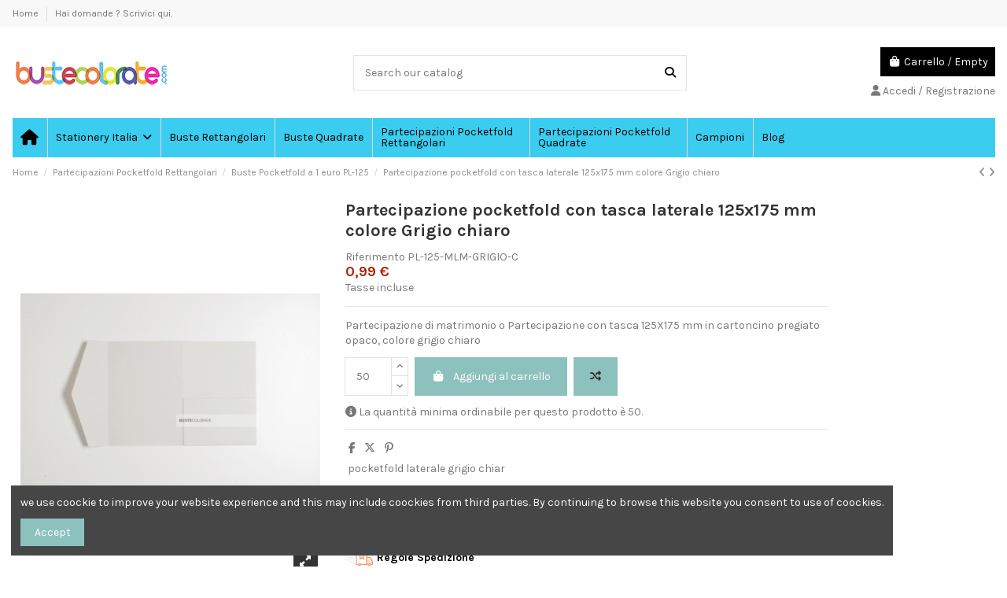

--- FILE ---
content_type: text/html; charset=utf-8
request_url: https://bustecolorate.com/971-partecipazione-pocketfold-con-tasca-laterale-125x175-mm-colore-grigio-chiaro.html
body_size: 21735
content:
<!doctype html>
<html lang="it">

<head>
    
        
  <meta charset="utf-8">


  <meta http-equiv="x-ua-compatible" content="ie=edge">



  


      <!-- Google Tag Manager -->
    <script>(function(w,d,s,l,i){w[l]=w[l]||[];w[l].push({'gtm.start':
      new Date().getTime(),event:'gtm.js'});var f=d.getElementsByTagName(s)[0],
              j=d.createElement(s),dl=l!='dataLayer'?'&l='+l:'';j.async=true;j.src=
              'https://www.googletagmanager.com/gtm.js?id='+i+dl;f.parentNode.insertBefore(j,f);
              })(window,document,'script','dataLayer','GTM-TJD26PF');</script>
    <!-- End Google Tag Manager -->
  
  



  <title>Partecipazione Pocketfold Grigio Chiaro 125x175 | BusteColorate</title>
  
    
  
  
    
  
  <meta name="description" content="Partecipazione pocketfold con tasca laterale 125x175 mm colore grigio chiaro, moderna e elegante. Ordina subito!">
  <meta name="keywords" content="">
    
      <link rel="canonical" href="https://bustecolorate.com/971-partecipazione-pocketfold-con-tasca-laterale-125x175-mm-colore-grigio-chiaro.html">    

  
      

  
     <script type="application/ld+json">
 {
   "@context": "https://schema.org",
   "@type": "Organization",
   "name" : "Bustecolorate",
   "url" : "https://bustecolorate.com/"
       ,"logo": {
       "@type": "ImageObject",
       "url":"https://bustecolorate.com/img/logo-1719903057.jpg"
     }
    }
</script>

<script type="application/ld+json">
  {
    "@context": "https://schema.org",
    "@type": "WebPage",
    "isPartOf": {
      "@type": "WebSite",
      "url":  "https://bustecolorate.com/",
      "name": "Bustecolorate"
    },
    "name": "Partecipazione Pocketfold Grigio Chiaro 125x175 | BusteColorate",
    "url":  "https://bustecolorate.com/971-partecipazione-pocketfold-con-tasca-laterale-125x175-mm-colore-grigio-chiaro.html"
  }
</script>


  <script type="application/ld+json">
    {
      "@context": "https://schema.org",
      "@type": "BreadcrumbList",
      "itemListElement": [
                  {
            "@type": "ListItem",
            "position": 1,
            "name": "Home",
            "item": "https://bustecolorate.com/"
          },              {
            "@type": "ListItem",
            "position": 2,
            "name": "Partecipazioni Pocketfold Rettangolari",
            "item": "https://bustecolorate.com/10-partecipazioni-pocketfold-rettangolari"
          },              {
            "@type": "ListItem",
            "position": 3,
            "name": "Buste Pocketfold a 1 euro PL-125",
            "item": "https://bustecolorate.com/18-buste-pocketfold-a-1-euro-pl-125"
          },              {
            "@type": "ListItem",
            "position": 4,
            "name": "Partecipazione pocketfold con tasca laterale 125x175 mm colore Grigio chiaro",
            "item": "https://bustecolorate.com/971-partecipazione-pocketfold-con-tasca-laterale-125x175-mm-colore-grigio-chiaro.html"
          }          ]
    }
  </script>


  

  
        <script type="application/ld+json">
  {
    "@context": "https://schema.org/",
    "@type": "Product",
    "@id": "#product-snippet-id",
    "name": "Partecipazione pocketfold con tasca laterale 125x175 mm colore Grigio chiaro",
    "description": "Partecipazione pocketfold con tasca laterale 125x175 mm colore grigio chiaro, moderna e elegante. Ordina subito!",
    "category": "Buste Pocketfold a 1 euro PL-125",
    "image" :"https://bustecolorate.com/474-home_default/partecipazione-pocketfold-con-tasca-laterale-125x175-mm-colore-grigio-chiaro.jpg",    "sku": "PL-125-MLM-GRIGIO-C",
    "mpn": "PL-125-MLM-GRIGIO-C"
        ,
    "brand": {
      "@type": "Brand",
      "name": "Bustecolorate"
    }
            ,
    "weight": {
        "@context": "https://schema.org",
        "@type": "QuantitativeValue",
        "value": "0.015000",
        "unitCode": "kg"
    }
        ,
    "offers": {
      "@type": "Offer",
      "priceCurrency": "EUR",
      "name": "Partecipazione pocketfold con tasca laterale 125x175 mm colore Grigio chiaro",
      "price": "0.99",
      "url": "https://bustecolorate.com/971-partecipazione-pocketfold-con-tasca-laterale-125x175-mm-colore-grigio-chiaro.html",
      "priceValidUntil": "2026-02-17",
              "image": ["https://bustecolorate.com/474-thickbox_default/partecipazione-pocketfold-con-tasca-laterale-125x175-mm-colore-grigio-chiaro.jpg","https://bustecolorate.com/1347-thickbox_default/partecipazione-pocketfold-con-tasca-laterale-125x175-mm-colore-grigio-chiaro.jpg"],
            "sku": "PL-125-MLM-GRIGIO-C",
      "mpn": "PL-125-MLM-GRIGIO-C",
                    "availability": "https://schema.org/InStock",
      "seller": {
        "@type": "Organization",
        "name": "Bustecolorate"
      }
    }
      }
</script>


  
    
  



    <meta property="og:type" content="product">
    <meta property="og:url" content="https://bustecolorate.com/971-partecipazione-pocketfold-con-tasca-laterale-125x175-mm-colore-grigio-chiaro.html">
    <meta property="og:title" content="Partecipazione Pocketfold Grigio Chiaro 125x175 | BusteColorate">
    <meta property="og:site_name" content="Bustecolorate">
    <meta property="og:description" content="Partecipazione pocketfold con tasca laterale 125x175 mm colore grigio chiaro, moderna e elegante. Ordina subito!">
            <meta property="og:image" content="https://bustecolorate.com/474-thickbox_default/partecipazione-pocketfold-con-tasca-laterale-125x175-mm-colore-grigio-chiaro.jpg">
        <meta property="og:image:width" content="1100">
        <meta property="og:image:height" content="1422">
    




      <meta name="viewport" content="width=device-width, initial-scale=1">
  




  <link rel="icon" type="image/vnd.microsoft.icon" href="https://bustecolorate.com/img/favicon.ico?1719910169">
  <link rel="shortcut icon" type="image/x-icon" href="https://bustecolorate.com/img/favicon.ico?1719910169">
    




    <link rel="stylesheet" href="https://bustecolorate.com/themes/warehouse/assets/css/theme.css" type="text/css" media="all">
  <link rel="stylesheet" href="https://bustecolorate.com/modules/blockreassurance/views/dist/front.css" type="text/css" media="all">
  <link rel="stylesheet" href="/modules/ps_checkout/views/css/payments.css?version=8.5.0.7" type="text/css" media="all">
  <link rel="stylesheet" href="https://bustecolorate.com/modules/paypal/views/css/paypal_fo.css" type="text/css" media="all">
  <link rel="stylesheet" href="https://bustecolorate.com/modules/iqitcountdown/views/css/front.css" type="text/css" media="all">
  <link rel="stylesheet" href="https://bustecolorate.com/modules/whatsappchat/views/css/whatsapp.css" type="text/css" media="all">
  <link rel="stylesheet" href="https://bustecolorate.com/modules/whatsappchat/views/css/jBox.min.css" type="text/css" media="all">
  <link rel="stylesheet" href="https://bustecolorate.com/js/jquery/plugins/fancybox/jquery.fancybox.css" type="text/css" media="all">
  <link rel="stylesheet" href="https://bustecolorate.com/modules/iqitcompare/views/css/front.css" type="text/css" media="all">
  <link rel="stylesheet" href="https://bustecolorate.com/modules/iqitcookielaw/views/css/front.css" type="text/css" media="all">
  <link rel="stylesheet" href="https://bustecolorate.com/modules/iqitelementor/views/css/frontend.min.css" type="text/css" media="all">
  <link rel="stylesheet" href="https://bustecolorate.com/modules/iqitmegamenu/views/css/front.css" type="text/css" media="all">
  <link rel="stylesheet" href="https://bustecolorate.com/modules/iqitsizecharts/views/css/front.css" type="text/css" media="all">
  <link rel="stylesheet" href="https://bustecolorate.com/modules/iqitthemeeditor/views/css/custom_s_1.css" type="text/css" media="all">
  <link rel="stylesheet" href="https://bustecolorate.com/modules/iqitextendedproduct/views/css/front.css" type="text/css" media="all">
  <link rel="stylesheet" href="https://bustecolorate.com/themes/warehouse/modules/ph_simpleblog/views/css/ph_simpleblog-17.css" type="text/css" media="all">
  <link rel="stylesheet" href="https://bustecolorate.com/modules/ph_simpleblog/css/custom.css" type="text/css" media="all">
  <link rel="stylesheet" href="https://bustecolorate.com/modules/iqitsociallogin/views/css/front.css" type="text/css" media="all">
  <link rel="stylesheet" href="https://bustecolorate.com/modules/iqitcookielaw/views/css/custom_s_1.css" type="text/css" media="all">
  <link rel="stylesheet" href="https://bustecolorate.com/modules/iqitmegamenu/views/css/iqitmegamenu_s_1.css" type="text/css" media="all">
  <link rel="stylesheet" href="https://bustecolorate.com/themes/warehouse/assets/css/custom.css" type="text/css" media="all">




<link rel="preload" as="font"
      href="https://bustecolorate.com/themes/warehouse/assets/css/font-awesome/webfonts/fa-brands-400.woff2"
      type="font/woff2" crossorigin="anonymous">

<link rel="preload" as="font"
      href="https://bustecolorate.com/themes/warehouse/assets/css/font-awesome/webfonts/fa-regular-400.woff2"
      type="font/woff2" crossorigin="anonymous">

<link rel="preload" as="font"
      href="https://bustecolorate.com/themes/warehouse/assets/css/font-awesome/webfonts/fa-solid-900.woff2"
      type="font/woff2" crossorigin="anonymous">

<link rel="preload" as="font"
      href="https://bustecolorate.com/themes/warehouse/assets/css/font-awesome/webfonts/fa-brands-400.woff2"
      type="font/woff2" crossorigin="anonymous">


<link  rel="preload stylesheet"  as="style" href="https://bustecolorate.com/themes/warehouse/assets/css/font-awesome/css/font-awesome-preload.css"
       type="text/css" crossorigin="anonymous">





  

  <script>
        var elementorFrontendConfig = {"isEditMode":"","stretchedSectionContainer":"","instagramToken":false,"is_rtl":false,"ajax_csfr_token_url":"https:\/\/bustecolorate.com\/module\/iqitelementor\/Actions?process=handleCsfrToken&ajax=1"};
        var iqitTheme = {"rm_sticky":"0","rm_breakpoint":0,"op_preloader":"0","cart_style":"floating","cart_confirmation":"modal","h_layout":"1","f_fixed":"","f_layout":"1","h_absolute":"0","h_sticky":"0","hw_width":"inherit","mm_content":"desktop","hm_submenu_width":"default","h_search_type":"full","pl_lazyload":true,"pl_infinity":false,"pl_rollover":true,"pl_crsl_autoplay":false,"pl_slider_ld":5,"pl_slider_d":4,"pl_slider_t":3,"pl_slider_p":2,"pp_thumbs":"bottom","pp_zoom":"modalzoom","pp_image_layout":"carousel","pp_tabs":"tabh","pl_grid_qty":false};
        var iqitcompare = {"nbProducts":0};
        var iqitcountdown_days = "d.";
        var iqitextendedproduct = {"speed":"70","hook":"modal"};
        var iqitfdc_from = 0;
        var iqitmegamenu = {"sticky":"false","containerSelector":"#wrapper > .container"};
        var prestashop = {"cart":{"products":[],"totals":{"total":{"type":"total","label":"Totale","amount":0,"value":"0,00\u00a0\u20ac"},"total_including_tax":{"type":"total","label":"Totale (tasse incl.)","amount":0,"value":"0,00\u00a0\u20ac"},"total_excluding_tax":{"type":"total","label":"Totale (tasse escl.)","amount":0,"value":"0,00\u00a0\u20ac"}},"subtotals":{"products":{"type":"products","label":"Totale parziale","amount":0,"value":"0,00\u00a0\u20ac"},"discounts":null,"shipping":{"type":"shipping","label":"Spedizione","amount":0,"value":""},"tax":null},"products_count":0,"summary_string":"0 articoli","vouchers":{"allowed":0,"added":[]},"discounts":[],"minimalPurchase":0,"minimalPurchaseRequired":""},"currency":{"id":1,"name":"Euro","iso_code":"EUR","iso_code_num":"978","sign":"\u20ac"},"customer":{"lastname":null,"firstname":null,"email":null,"birthday":null,"newsletter":null,"newsletter_date_add":null,"optin":null,"website":null,"company":null,"siret":null,"ape":null,"is_logged":false,"gender":{"type":null,"name":null},"addresses":[]},"country":{"id_zone":1,"id_currency":0,"call_prefix":39,"iso_code":"IT","active":"1","contains_states":"1","need_identification_number":"1","need_zip_code":"1","zip_code_format":"NNNNN","display_tax_label":"1","name":"Italia","id":10},"language":{"name":"Italiano (Italian)","iso_code":"it","locale":"it-IT","language_code":"it","active":"1","is_rtl":"0","date_format_lite":"d\/m\/Y","date_format_full":"d\/m\/Y H:i:s","id":2},"page":{"title":"","canonical":"https:\/\/bustecolorate.com\/971-partecipazione-pocketfold-con-tasca-laterale-125x175-mm-colore-grigio-chiaro.html","meta":{"title":"Partecipazione Pocketfold Grigio Chiaro 125x175 | BusteColorate","description":"Partecipazione pocketfold con tasca laterale 125x175 mm colore grigio chiaro, moderna e elegante. Ordina subito!","keywords":"","robots":"index"},"page_name":"product","body_classes":{"lang-it":true,"lang-rtl":false,"country-IT":true,"currency-EUR":true,"layout-full-width":true,"page-product":true,"tax-display-enabled":true,"page-customer-account":false,"product-id-971":true,"product-Partecipazione pocketfold con tasca laterale 125x175 mm colore Grigio chiaro":true,"product-id-category-18":true,"product-id-manufacturer-0":true,"product-id-supplier-0":true,"product-available-for-order":true},"admin_notifications":[],"password-policy":{"feedbacks":{"0":"Molto debole","1":"Debole","2":"Media","3":"Forte","4":"Molto forte","Straight rows of keys are easy to guess":"I tasti consecutivi sono facili da indovinare","Short keyboard patterns are easy to guess":"Gli schemi brevi sulla tastiera sono facili da indovinare","Use a longer keyboard pattern with more turns":"Utilizza uno schema pi\u00f9 lungo sulla tastiera con pi\u00f9 variazioni","Repeats like \"aaa\" are easy to guess":"Le ripetizioni come \u201caaa\u201d sono facili da indovinare","Repeats like \"abcabcabc\" are only slightly harder to guess than \"abc\"":"Le ripetizioni come \u201cabcabcabc\u201d sono solo leggermente pi\u00f9 difficili da indovinare rispetto ad \u201cabc\u201d","Sequences like abc or 6543 are easy to guess":"Le sequenze come \"abc\" o 6543 sono facili da indovinare","Recent years are easy to guess":"Gli anni recenti sono facili da indovinare","Dates are often easy to guess":"Le date sono spesso facili da indovinare","This is a top-10 common password":"Questa \u00e8 una delle 10 password pi\u00f9 comuni","This is a top-100 common password":"Questa \u00e8 una delle 100 password pi\u00f9 comuni","This is a very common password":"Questa password \u00e8 molto comune","This is similar to a commonly used password":"Questa password \u00e8 simile a un\u2019altra comunemente utilizzata","A word by itself is easy to guess":"Una parola di per s\u00e9 \u00e8 facile da indovinare","Names and surnames by themselves are easy to guess":"Nomi e cognomi sono di per s\u00e9 facili da indovinare","Common names and surnames are easy to guess":"Nomi e cognomi comuni sono facili da indovinare","Use a few words, avoid common phrases":"Utilizza diverse parole, evita le frasi comuni","No need for symbols, digits, or uppercase letters":"Nessun bisogno di simboli, cifre o lettere maiuscole","Avoid repeated words and characters":"Evita parole e caratteri ripetuti","Avoid sequences":"Evita le sequenze","Avoid recent years":"Evita gli anni recenti","Avoid years that are associated with you":"Evita gli anni associati a te","Avoid dates and years that are associated with you":"Evita date e anni associati a te","Capitalization doesn't help very much":"Le maiuscole non sono molto efficaci","All-uppercase is almost as easy to guess as all-lowercase":"Tutto maiuscolo \u00e8 quasi altrettanto facile da indovinare di tutto minuscolo","Reversed words aren't much harder to guess":"Le parole al contrario non sono molto pi\u00f9 difficili da indovinare","Predictable substitutions like '@' instead of 'a' don't help very much":"Sostituzioni prevedibili come \"@\" invece di \"a\" non sono molto efficaci","Add another word or two. Uncommon words are better.":"Aggiungi una o due parole in pi\u00f9. Le parole insolite sono pi\u00f9 sicure."}}},"shop":{"name":"Bustecolorate","logo":"https:\/\/bustecolorate.com\/img\/logo-1719903057.jpg","stores_icon":"https:\/\/bustecolorate.com\/img\/logo_stores.png","favicon":"https:\/\/bustecolorate.com\/img\/favicon.ico"},"core_js_public_path":"\/themes\/","urls":{"base_url":"https:\/\/bustecolorate.com\/","current_url":"https:\/\/bustecolorate.com\/971-partecipazione-pocketfold-con-tasca-laterale-125x175-mm-colore-grigio-chiaro.html","shop_domain_url":"https:\/\/bustecolorate.com","img_ps_url":"https:\/\/bustecolorate.com\/img\/","img_cat_url":"https:\/\/bustecolorate.com\/img\/c\/","img_lang_url":"https:\/\/bustecolorate.com\/img\/l\/","img_prod_url":"https:\/\/bustecolorate.com\/img\/p\/","img_manu_url":"https:\/\/bustecolorate.com\/img\/m\/","img_sup_url":"https:\/\/bustecolorate.com\/img\/su\/","img_ship_url":"https:\/\/bustecolorate.com\/img\/s\/","img_store_url":"https:\/\/bustecolorate.com\/img\/st\/","img_col_url":"https:\/\/bustecolorate.com\/img\/co\/","img_url":"https:\/\/bustecolorate.com\/themes\/warehouse\/assets\/img\/","css_url":"https:\/\/bustecolorate.com\/themes\/warehouse\/assets\/css\/","js_url":"https:\/\/bustecolorate.com\/themes\/warehouse\/assets\/js\/","pic_url":"https:\/\/bustecolorate.com\/upload\/","theme_assets":"https:\/\/bustecolorate.com\/themes\/warehouse\/assets\/","theme_dir":"https:\/\/bustecolorate.com\/themes\/warehouse\/","pages":{"address":"https:\/\/bustecolorate.com\/indirizzo","addresses":"https:\/\/bustecolorate.com\/indirizzi","authentication":"https:\/\/bustecolorate.com\/login","manufacturer":"https:\/\/bustecolorate.com\/marche","cart":"https:\/\/bustecolorate.com\/carrello","category":"https:\/\/bustecolorate.com\/index.php?controller=category","cms":"https:\/\/bustecolorate.com\/index.php?controller=cms","contact":"https:\/\/bustecolorate.com\/contattaci","discount":"https:\/\/bustecolorate.com\/buoni-sconto","guest_tracking":"https:\/\/bustecolorate.com\/tracciatura-ospite","history":"https:\/\/bustecolorate.com\/cronologia-ordini","identity":"https:\/\/bustecolorate.com\/dati-personali","index":"https:\/\/bustecolorate.com\/","my_account":"https:\/\/bustecolorate.com\/account","order_confirmation":"https:\/\/bustecolorate.com\/conferma-ordine","order_detail":"https:\/\/bustecolorate.com\/index.php?controller=order-detail","order_follow":"https:\/\/bustecolorate.com\/segui-ordine","order":"https:\/\/bustecolorate.com\/ordine","order_return":"https:\/\/bustecolorate.com\/index.php?controller=order-return","order_slip":"https:\/\/bustecolorate.com\/buono-ordine","pagenotfound":"https:\/\/bustecolorate.com\/pagina-non-trovata","password":"https:\/\/bustecolorate.com\/recupero-password","pdf_invoice":"https:\/\/bustecolorate.com\/index.php?controller=pdf-invoice","pdf_order_return":"https:\/\/bustecolorate.com\/index.php?controller=pdf-order-return","pdf_order_slip":"https:\/\/bustecolorate.com\/index.php?controller=pdf-order-slip","prices_drop":"https:\/\/bustecolorate.com\/offerte","product":"https:\/\/bustecolorate.com\/index.php?controller=product","registration":"https:\/\/bustecolorate.com\/registrazione","search":"https:\/\/bustecolorate.com\/ricerca","sitemap":"https:\/\/bustecolorate.com\/mappa-del-sito","stores":"https:\/\/bustecolorate.com\/negozi","supplier":"https:\/\/bustecolorate.com\/fornitori","new_products":"https:\/\/bustecolorate.com\/nuovi-prodotti","brands":"https:\/\/bustecolorate.com\/marche","register":"https:\/\/bustecolorate.com\/registrazione","order_login":"https:\/\/bustecolorate.com\/ordine?login=1"},"alternative_langs":[],"actions":{"logout":"https:\/\/bustecolorate.com\/?mylogout="},"no_picture_image":{"bySize":{"small_default":{"url":"https:\/\/bustecolorate.com\/img\/p\/it-default-small_default.jpg","width":98,"height":127},"cart_default":{"url":"https:\/\/bustecolorate.com\/img\/p\/it-default-cart_default.jpg","width":125,"height":162},"home_default":{"url":"https:\/\/bustecolorate.com\/img\/p\/it-default-home_default.jpg","width":236,"height":305},"large_default":{"url":"https:\/\/bustecolorate.com\/img\/p\/it-default-large_default.jpg","width":381,"height":492},"medium_default":{"url":"https:\/\/bustecolorate.com\/img\/p\/it-default-medium_default.jpg","width":452,"height":584},"thickbox_default":{"url":"https:\/\/bustecolorate.com\/img\/p\/it-default-thickbox_default.jpg","width":1100,"height":1422}},"small":{"url":"https:\/\/bustecolorate.com\/img\/p\/it-default-small_default.jpg","width":98,"height":127},"medium":{"url":"https:\/\/bustecolorate.com\/img\/p\/it-default-large_default.jpg","width":381,"height":492},"large":{"url":"https:\/\/bustecolorate.com\/img\/p\/it-default-thickbox_default.jpg","width":1100,"height":1422},"legend":""}},"configuration":{"display_taxes_label":true,"display_prices_tax_incl":true,"is_catalog":false,"show_prices":true,"opt_in":{"partner":true},"quantity_discount":{"type":"price","label":"Prezzo unitario"},"voucher_enabled":0,"return_enabled":0},"field_required":[],"breadcrumb":{"links":[{"title":"Home","url":"https:\/\/bustecolorate.com\/"},{"title":"Partecipazioni Pocketfold Rettangolari","url":"https:\/\/bustecolorate.com\/10-partecipazioni-pocketfold-rettangolari"},{"title":"Buste Pocketfold a 1 euro PL-125","url":"https:\/\/bustecolorate.com\/18-buste-pocketfold-a-1-euro-pl-125"},{"title":"Partecipazione pocketfold con tasca laterale 125x175 mm colore Grigio chiaro","url":"https:\/\/bustecolorate.com\/971-partecipazione-pocketfold-con-tasca-laterale-125x175-mm-colore-grigio-chiaro.html"}],"count":4},"link":{"protocol_link":"https:\/\/","protocol_content":"https:\/\/"},"time":1770003229,"static_token":"0f2a824280a2bb257193fa09e9149b94","token":"0a5ce8f7f7ce30221dbfd765a1964b96","debug":false};
        var ps_checkoutApplePayUrl = "https:\/\/bustecolorate.com\/module\/ps_checkout\/applepay?token=0f2a824280a2bb257193fa09e9149b94";
        var ps_checkoutAutoRenderDisabled = false;
        var ps_checkoutCancelUrl = "https:\/\/bustecolorate.com\/module\/ps_checkout\/cancel?token=0f2a824280a2bb257193fa09e9149b94";
        var ps_checkoutCardBrands = ["MASTERCARD","VISA","AMEX"];
        var ps_checkoutCardFundingSourceImg = "\/modules\/ps_checkout\/views\/img\/payment-cards.png";
        var ps_checkoutCardLogos = {"AMEX":"\/modules\/ps_checkout\/views\/img\/amex.svg","CB_NATIONALE":"\/modules\/ps_checkout\/views\/img\/cb.svg","DINERS":"\/modules\/ps_checkout\/views\/img\/diners.svg","DISCOVER":"\/modules\/ps_checkout\/views\/img\/discover.svg","JCB":"\/modules\/ps_checkout\/views\/img\/jcb.svg","MAESTRO":"\/modules\/ps_checkout\/views\/img\/maestro.svg","MASTERCARD":"\/modules\/ps_checkout\/views\/img\/mastercard.svg","UNIONPAY":"\/modules\/ps_checkout\/views\/img\/unionpay.svg","VISA":"\/modules\/ps_checkout\/views\/img\/visa.svg"};
        var ps_checkoutCartProductCount = 0;
        var ps_checkoutCheckUrl = "https:\/\/bustecolorate.com\/module\/ps_checkout\/check?token=0f2a824280a2bb257193fa09e9149b94";
        var ps_checkoutCheckoutTranslations = {"checkout.go.back.label":"Checkout","checkout.go.back.link.title":"Torna al pagamento","checkout.card.payment":"Pagamento con carta","checkout.page.heading":"Riepilogo dell\u2019ordine","checkout.cart.empty":"Il tuo carrello \u00e8 vuoto.","checkout.page.subheading.card":"Carta","checkout.page.subheading.paypal":"PayPal","checkout.payment.by.card":"Hai scelto di pagare con una carta.","checkout.payment.by.paypal":"Hai scelto di pagare con PayPal.","checkout.order.summary":"Ecco un riepilogo del tuo ordine:","checkout.order.amount.total":"L\u2019importo totale del tuo ordine ammonta a","checkout.order.included.tax":"(IVA inclusa)","checkout.order.confirm.label":"Confermare l\u2019ordine facendo clic su \u201cConfermo l\u2019ordine\u201d","checkout.payment.token.delete.modal.header":"Eliminare questo metodo di pagamento?","checkout.payment.token.delete.modal.content":"Il seguente metodo di pagamento sar\u00e0 eliminato dal tuo account:","checkout.payment.token.delete.modal.confirm-button":"Elimina metodo di pagamento","checkout.payment.loader.processing-request":"Attendere, stiamo elaborando la tua richiesta","checkout.payment.others.link.label":"Altri metodi di pagamento","checkout.payment.others.confirm.button.label":"Confermo l\u2019ordine","checkout.form.error.label":"Si \u00e8 verificato un errore durante il pagamento. Riprova o contatta il team di supporto.","loader-component.label.header":"Grazie per l\u2019acquisto!","loader-component.label.body":"Si prega di attendere durante l'elaborazione del tuo pagamento","loader-component.label.body.longer":"Ci stiamo impiegando pi\u00f9 del previsto. Attendere prego\u2026","payment-method-logos.title":"Pagamenti sicuri al 100%.","express-button.cart.separator":"o","express-button.checkout.express-checkout":"Acquisto rapido","ok":"Ok","cancel":"Annulla","paypal.hosted-fields.label.card-name":"Nome del titolare","paypal.hosted-fields.placeholder.card-name":"Nome del titolare","paypal.hosted-fields.label.card-number":"Numero di carta","paypal.hosted-fields.placeholder.card-number":"Numero di carta","paypal.hosted-fields.label.expiration-date":"Data di scadenza","paypal.hosted-fields.placeholder.expiration-date":"MM\/YY","paypal.hosted-fields.label.cvv":"CVC","paypal.hosted-fields.placeholder.cvv":"XXX","error.paypal-sdk":"Nessuna istanza del SDK JavaScript di PayPal","error.google-pay-sdk":"Nessuna istanza del SDK JavaScript di Google Pay","error.apple-pay-sdk":"Nessuna istanza del SDK JavaScript di Apple Pay","error.google-pay.transaction-info":"Si \u00e8 verificato un errore durante il recupero delle informazioni sulla transazione Google Pay","error.apple-pay.payment-request":"Si \u00e8 verificato un errore durante il recupero della richiesta di pagamento Apple Pay","error.paypal-sdk.contingency.cancel":"Autenticazione del titolare della carta annullata. Si prega di scegliere un altro metodo di pagamento o riprovare.","error.paypal-sdk.contingency.error":"Si \u00e8 verificato un errore durante l'autenticazione del titolare della carta. Si prega di scegliere un altro metodo di pagamento o riprovare.","error.paypal-sdk.contingency.failure":"Autenticazione del titolare della carta fallita. Si prega di scegliere un altro metodo di pagamento o riprovare.","error.paypal-sdk.contingency.unknown":"L'identit\u00e0 del titolare della carta non pu\u00f2 essere verificata. Si prega di scegliere un altro metodo di pagamento o riprovare.","APPLE_PAY_MERCHANT_SESSION_VALIDATION_ERROR":"Non possiamo elaborare il tuo pagamento Apple Pay al momento. Questo potrebbe essere dovuto a un problema di verifica della configurazione del pagamento per questo sito. Riprova pi\u00f9 tardi o scegli un altro metodo di pagamento.","APPROVE_APPLE_PAY_VALIDATION_ERROR":"Abbiamo riscontrato un problema durante l\u2019elaborazione del tuo pagamento Apple Pay. Verifica i dettagli del tuo ordine e riprova o utilizza un altro metodo di pagamento."};
        var ps_checkoutCheckoutUrl = "https:\/\/bustecolorate.com\/ordine";
        var ps_checkoutConfirmUrl = "https:\/\/bustecolorate.com\/conferma-ordine";
        var ps_checkoutCreateUrl = "https:\/\/bustecolorate.com\/module\/ps_checkout\/create?token=0f2a824280a2bb257193fa09e9149b94";
        var ps_checkoutCustomMarks = [];
        var ps_checkoutExpressCheckoutCartEnabled = true;
        var ps_checkoutExpressCheckoutOrderEnabled = false;
        var ps_checkoutExpressCheckoutProductEnabled = false;
        var ps_checkoutExpressCheckoutSelected = false;
        var ps_checkoutExpressCheckoutUrl = "https:\/\/bustecolorate.com\/module\/ps_checkout\/ExpressCheckout?token=0f2a824280a2bb257193fa09e9149b94";
        var ps_checkoutFundingSource = "paypal";
        var ps_checkoutFundingSourcesSorted = ["paypal","paylater","card"];
        var ps_checkoutGooglePayUrl = "https:\/\/bustecolorate.com\/module\/ps_checkout\/googlepay?token=0f2a824280a2bb257193fa09e9149b94";
        var ps_checkoutHostedFieldsContingencies = "SCA_WHEN_REQUIRED";
        var ps_checkoutHostedFieldsEnabled = true;
        var ps_checkoutIconsPath = "\/modules\/ps_checkout\/views\/img\/icons\/";
        var ps_checkoutLoaderImage = "\/modules\/ps_checkout\/views\/img\/loader.svg";
        var ps_checkoutPartnerAttributionId = "PrestaShop_Cart_PSXO_PSDownload";
        var ps_checkoutPayLaterCartPageButtonEnabled = false;
        var ps_checkoutPayLaterCategoryPageBannerEnabled = false;
        var ps_checkoutPayLaterHomePageBannerEnabled = false;
        var ps_checkoutPayLaterOrderPageBannerEnabled = false;
        var ps_checkoutPayLaterOrderPageButtonEnabled = false;
        var ps_checkoutPayLaterOrderPageMessageEnabled = false;
        var ps_checkoutPayLaterProductPageBannerEnabled = false;
        var ps_checkoutPayLaterProductPageButtonEnabled = false;
        var ps_checkoutPayLaterProductPageMessageEnabled = false;
        var ps_checkoutPayPalButtonConfiguration = "";
        var ps_checkoutPayPalEnvironment = "LIVE";
        var ps_checkoutPayPalOrderId = "";
        var ps_checkoutPayPalSdkConfig = {"clientId":"AXjYFXWyb4xJCErTUDiFkzL0Ulnn-bMm4fal4G-1nQXQ1ZQxp06fOuE7naKUXGkq2TZpYSiI9xXbs4eo","merchantId":"QFSWNEXS4GQQL","currency":"EUR","intent":"capture","commit":"false","vault":"false","integrationDate":"2024-04-01","dataPartnerAttributionId":"PrestaShop_Cart_PSXO_PSDownload","dataCspNonce":"","dataEnable3ds":"true","disableFunding":"bancontact,eps,ideal,mybank,p24,blik","enableFunding":"paylater","components":"marks,funding-eligibility"};
        var ps_checkoutPayWithTranslations = {"paypal":"Paga con un conto PayPal","paylater":"Paga a rate con PayPal Pay Later","card":"Paga tramite carta - pagamenti 100% sicuri"};
        var ps_checkoutPaymentMethodLogosTitleImg = "\/modules\/ps_checkout\/views\/img\/icons\/lock_checkout.svg";
        var ps_checkoutPaymentUrl = "https:\/\/bustecolorate.com\/module\/ps_checkout\/payment?token=0f2a824280a2bb257193fa09e9149b94";
        var ps_checkoutRenderPaymentMethodLogos = true;
        var ps_checkoutValidateUrl = "https:\/\/bustecolorate.com\/module\/ps_checkout\/validate?token=0f2a824280a2bb257193fa09e9149b94";
        var ps_checkoutVaultUrl = "https:\/\/bustecolorate.com\/module\/ps_checkout\/vault?token=0f2a824280a2bb257193fa09e9149b94";
        var ps_checkoutVersion = "8.5.0.7";
        var psr_icon_color = "#F19D76";
      </script>



  
<!-- Inizio Codice Free GA4 PrestaShop Module by https://www.tecnoacquisti.com -->

    <!-- Global site tag (gtag.js) - Google Analytics -->
    <script async src="https://www.googletagmanager.com/gtag/js?id=G-FSG7MK6XJV"></script>
    <script>
        window.dataLayer = window.dataLayer || [];
        function gtag(){dataLayer.push(arguments);}
        gtag('js', new Date());

        gtag('config', 'G-FSG7MK6XJV');
    </script>

<!-- Fine Codice Free GA4 -->


    
            <meta property="product:pretax_price:amount" content="0.99">
        <meta property="product:pretax_price:currency" content="EUR">
        <meta property="product:price:amount" content="0.99">
        <meta property="product:price:currency" content="EUR">
                <meta property="product:weight:value" content="0.015000">
        <meta property="product:weight:units" content="kg">
    
    

    </head>

<body id="product" class="lang-it country-it currency-eur layout-full-width page-product tax-display-enabled product-id-971 product-partecipazione-pocketfold-con-tasca-laterale-125x175-mm-colore-grigio-chiaro product-id-category-18 product-id-manufacturer-0 product-id-supplier-0 product-available-for-order body-desktop-header-style-w-1">


            <!-- Google Tag Manager (noscript) -->
        <noscript><iframe src="https://www.googletagmanager.com/ns.html?id=GTM-TJD26PF"
                          height="0" width="0" style="display:none;visibility:hidden"></iframe></noscript>
        <!-- End Google Tag Manager (noscript) -->
    




    


<main id="main-page-content"  >
    
            

    <header id="header" class="desktop-header-style-w-1">
        
            
  <div class="header-banner">
    
  </div>




            <nav class="header-nav">
        <div class="container">
    
        <div class="row justify-content-between">
            <div class="col col-auto col-md left-nav">
                                            <div class="block-iqitlinksmanager block-iqitlinksmanager-2 block-links-inline d-inline-block">
            <ul>
                                                            <li>
                            <a
                                    href="https://bustecolorate.com/content/category/1-home"
                                    title=""                                                                >
                                Home
                            </a>
                        </li>
                                                                                <li>
                            <a
                                    href="https://bustecolorate.com/contattaci"
                                                                                                    >
                                Hai domande ? Scrivici qui.
                            </a>
                        </li>
                                                </ul>
        </div>
    
            </div>
            <div class="col col-auto center-nav text-center">
                
             </div>
            <div class="col col-auto col-md right-nav text-right">
                
             </div>
        </div>

                        </div>
            </nav>
        



<div id="desktop-header" class="desktop-header-style-1">
    
            
<div class="header-top">
    <div id="desktop-header-container" class="container">
        <div class="row align-items-center">
                            <div class="col col-auto col-header-left">
                    <div id="desktop_logo">
                        
  <a href="https://bustecolorate.com/">
    <img class="logo img-fluid"
         src="https://bustecolorate.com/img/logo-1719903057.jpg"
                  alt="Bustecolorate"
         width="200"
         height="40"
    >
  </a>

                    </div>
                    
                </div>
                <div class="col col-header-center">
                                        <!-- Block search module TOP -->

<!-- Block search module TOP -->
<div id="search_widget" class="search-widget" data-search-controller-url="https://bustecolorate.com/module/iqitsearch/searchiqit">
    <form method="get" action="https://bustecolorate.com/module/iqitsearch/searchiqit">
        <div class="input-group">
            <input type="text" name="s" value="" data-all-text="Show all results"
                   data-blog-text="Blog post"
                   data-product-text="Product"
                   data-brands-text="Marca"
                   autocomplete="off" autocorrect="off" autocapitalize="off" spellcheck="false"
                   placeholder="Search our catalog" class="form-control form-search-control" />
            <button type="submit" class="search-btn" aria-label="Search our catalog">
                <i class="fa fa-search"></i>
            </button>
        </div>
    </form>
</div>
<!-- /Block search module TOP -->

<!-- /Block search module TOP -->


                    
                </div>
                        <div class="col col-auto col-header-right text-right">
                                    
                                            <div id="ps-shoppingcart-wrapper">
    <div id="ps-shoppingcart"
         class="header-cart-default ps-shoppingcart dropdown">
         <div id="blockcart" class="blockcart cart-preview"
         data-refresh-url="//bustecolorate.com/module/ps_shoppingcart/ajax">
        <a id="cart-toogle" class="cart-toogle header-btn header-cart-btn" data-bs-toggle="dropdown" data-bs-display="static" data-bs-auto-close="outside">
            <i class="fa fa-shopping-bag fa-fw icon" aria-hidden="true"><span class="cart-products-count-btn  d-none">0</span></i>
            <span class="info-wrapper">
            <span class="title">Carrello</span>
            <span class="cart-toggle-details">
            <span class="text-faded cart-separator"> / </span>
                            Empty
                        </span>
            </span>
        </a>
        <div id="_desktop_blockcart-content" class="dropdown-menu-custom dropdown-menu">
    <div id="blockcart-content" class="blockcart-content">
        <div class="cart-title">
            <div class="w-100 d-flex align-items-center justify-content-between">
                <span class="modal-title flex-grow-1 text-truncate">Carrello</span>
                <button type="button" id="js-cart-close" class="close flex-shrink-0 ms-2">
                    <span>×</span>
                </button>
             </div>     <hr>
        </div>

                    <span class="no-items">Non ci sono più articoli nel tuo carrello</span>
            </div>
</div> </div>




    </div>
</div>

                                        
                
                <div id="user_info">
            <a
                href="https://bustecolorate.com/login?back=https%3A%2F%2Fbustecolorate.com%2F971-partecipazione-pocketfold-con-tasca-laterale-125x175-mm-colore-grigio-chiaro.html"
                title="Accedi al tuo account cliente"
                rel="nofollow"
        ><i class="fa fa-user" aria-hidden="true"></i>
            <span>Accedi / Registrazione</span>
        </a>
    </div>


                
            </div>
            <div class="col-12">
                <div class="row">
                    
                </div>
            </div>
        </div>
    </div>
</div>
<div class="container iqit-megamenu-container"><div id="iqitmegamenu-wrapper" class="iqitmegamenu-wrapper iqitmegamenu-all">
	<div class="container container-iqitmegamenu">
		<div id="iqitmegamenu-horizontal" class="iqitmegamenu  clearfix" role="navigation">

						
			<nav id="cbp-hrmenu" class="cbp-hrmenu cbp-horizontal cbp-hrsub-narrow">
				<ul>
											<li id="cbp-hrmenu-tab-1"
							class="cbp-hrmenu-tab cbp-hrmenu-tab-1 cbp-onlyicon ">
							<a href="https://bustecolorate.com/" class="nav-link" 
										>
										

										<span class="cbp-tab-title"> <i
												class="icon fa fa-home cbp-mainlink-icon"></i>
											</span>
																			</a>
																</li>
												<li id="cbp-hrmenu-tab-8"
							class="cbp-hrmenu-tab cbp-hrmenu-tab-8  cbp-has-submeu">
							<a href="https://bustecolorate.com/40-stationery-italia" class="nav-link" 
										>
										

										<span class="cbp-tab-title">
											Stationery Italia											<i class="fa fa-angle-down cbp-submenu-aindicator"></i></span>
																			</a>
																			<div class="cbp-hrsub col-3">
											<div class="cbp-hrsub-inner">
												<div class="container iqitmegamenu-submenu-container">
													
																																													




<div class="row menu_row menu-element  first_rows menu-element-id-13">
                

                                                




    <div class="col-8 cbp-menu-column cbp-menu-element menu-element-id-14 cbp-empty-column">
        <div class="cbp-menu-column-inner">
                        
                                                            <a href="https://bustecolorate.com/46-biglietti-auguri-compleanno"
                           class="cbp-column-title nav-link">Biglietti auguri compleanno </a>
                                    
                
            

            
            </div>    </div>
                            
                </div>
																															




<div class="row menu_row menu-element  first_rows menu-element-id-3">
                

                                                




    <div class="col-8 cbp-menu-column cbp-menu-element menu-element-id-4 cbp-empty-column">
        <div class="cbp-menu-column-inner">
                        
                                                            <a href="https://bustecolorate.com/42-inviti"
                           class="cbp-column-title nav-link">Inviti </a>
                                    
                
            

            
            </div>    </div>
                            
                </div>
																															




<div class="row menu_row menu-element  first_rows menu-element-id-5">
                

                                                




    <div class="col-8 cbp-menu-column cbp-menu-element menu-element-id-6 cbp-empty-column">
        <div class="cbp-menu-column-inner">
                        
                                                            <a href="https://bustecolorate.com/43-buste-regalo"
                           class="cbp-column-title nav-link">Buste Regalo </a>
                                    
                
            

            
            </div>    </div>
                            
                </div>
																															




<div class="row menu_row menu-element  first_rows menu-element-id-7">
                

                                                




    <div class="col-8 cbp-menu-column cbp-menu-element menu-element-id-8 cbp-empty-column">
        <div class="cbp-menu-column-inner">
                        
                                                            <a href="https://bustecolorate.com/44-adesivi"
                           class="cbp-column-title nav-link">Adesivi </a>
                                    
                
            

            
            </div>    </div>
                            
                </div>
																															




<div class="row menu_row menu-element  first_rows menu-element-id-9">
                

                                                




    <div class="col-8 cbp-menu-column cbp-menu-element menu-element-id-10 cbp-empty-column">
        <div class="cbp-menu-column-inner">
                        
                                                            <a href="https://bustecolorate.com/39-fustelle-digitali"
                           class="cbp-column-title nav-link">Fustelle Digitali </a>
                                    
                
            

                                                




<div class="row menu_row menu-element  menu-element-id-16">
                

                                                




    <div class="col-8 cbp-menu-column cbp-menu-element menu-element-id-17 cbp-empty-column">
        <div class="cbp-menu-column-inner">
                        
                                                            <a href="https://bustecolorate.com/41-bomboniere"
                           class="cbp-column-title nav-link">Buste Cofanetto </a>
                                    
                
            

            
            </div>    </div>
                            
                </div>
                            
            </div>    </div>
                            
                </div>
																													
																									</div>
											</div>
										</div>
																</li>
												<li id="cbp-hrmenu-tab-4"
							class="cbp-hrmenu-tab cbp-hrmenu-tab-4 ">
							<a href="https://bustecolorate.com/3-buste-eleganti-rettangolari" class="nav-link" 
										>
										

										<span class="cbp-tab-title">
											Buste Rettangolari</span>
																			</a>
																</li>
												<li id="cbp-hrmenu-tab-5"
							class="cbp-hrmenu-tab cbp-hrmenu-tab-5 ">
							<a href="https://bustecolorate.com/30-buste-eleganti-quadrate" class="nav-link" 
										>
										

										<span class="cbp-tab-title">
											Buste Quadrate</span>
																			</a>
																</li>
												<li id="cbp-hrmenu-tab-2"
							class="cbp-hrmenu-tab cbp-hrmenu-tab-2 ">
							<a href="https://bustecolorate.com/10-partecipazioni-pocketfold-rettangolari" class="nav-link" 
										>
										

										<span class="cbp-tab-title">
											Partecipazioni Pocketfold Rettangolari</span>
																			</a>
																</li>
												<li id="cbp-hrmenu-tab-3"
							class="cbp-hrmenu-tab cbp-hrmenu-tab-3 ">
							<a href="https://bustecolorate.com/6-partecipazioni-pocketfold-quadrate" class="nav-link" 
										>
										

										<span class="cbp-tab-title">
											Partecipazioni Pocketfold Quadrate</span>
																			</a>
																</li>
												<li id="cbp-hrmenu-tab-6"
							class="cbp-hrmenu-tab cbp-hrmenu-tab-6 ">
							<a href="https://bustecolorate.com/9-campioni" class="nav-link" 
										>
										

										<span class="cbp-tab-title">
											Campioni</span>
																			</a>
																</li>
												<li id="cbp-hrmenu-tab-7"
							class="cbp-hrmenu-tab cbp-hrmenu-tab-7 ">
							<a href="https://bustecolorate.com/blog" class="nav-link" 
										>
										

										<span class="cbp-tab-title">
											Blog</span>
																			</a>
																</li>
											</ul>
				</nav>
			</div>
		</div>
		<div id="sticky-cart-wrapper"></div>
	</div>

		<div id="_desktop_iqitmegamenu-mobile">
		<div id="iqitmegamenu-mobile"
			class="mobile-menu js-mobile-menu  d-flex flex-column">

			<div class="mm-panel__header  mobile-menu__header-wrapper px-2 py-2">
				<div class="mobile-menu__header js-mobile-menu__header">

					<button type="button" class="mobile-menu__back-btn js-mobile-menu__back-btn btn">
						<span aria-hidden="true" class="fa fa-angle-left  align-middle mr-4"></span>
						<span class="mobile-menu__title js-mobile-menu__title paragraph-p1 align-middle"></span>
					</button>
					
				</div>
				<button type="button" class="btn btn-icon mobile-menu__close js-mobile-menu__close" aria-label="Close"
					data-toggle="dropdown">
					<span aria-hidden="true" class="fa fa-times"></span>
				</button>
			</div>

			<div class="position-relative mobile-menu__content flex-grow-1 mx-c16 my-c24 ">
				<ul
					class=" w-100  m-0 mm-panel__scroller mobile-menu__scroller px-4 py-4">
					<li class="mobile-menu__above-content"></li>
						
		
																	<li
										class="d-flex align-items-center mobile-menu__tab mobile-menu__tab--id-1  js-mobile-menu__tab">
										<a class="flex-fill mobile-menu__link   mobile-menu__link--only-icon																				" href="https://bustecolorate.com/"  >
											 
												<i class="icon fa fa-home mobile-menu__tab-icon"></i>
																						
											
										<span class="js-mobile-menu__tab-title d-none">Home</span>

																					</a>
										
										
																														</li>
																	<li
										class="d-flex align-items-center mobile-menu__tab mobile-menu__tab--id-8  mobile-menu__tab--has-submenu js-mobile-menu__tab--has-submenu js-mobile-menu__tab">
										<a class="flex-fill mobile-menu__link  																				" href="https://bustecolorate.com/40-stationery-italia"  >
																						
											
										<span class="js-mobile-menu__tab-title ">Stationery Italia</span>

																					</a>
																					<span class="mobile-menu__arrow js-mobile-menu__link--has-submenu">
												<i class="fa fa-angle-right expand-icon" aria-hidden="true"></i>
											</span>
										
										
																							<div class="mobile-menu__submenu mobile-menu__submenu--panel px-4 py-4 js-mobile-menu__submenu">
																											




    <div class="mobile-menu__row  mobile-menu__row--id-13">

            

                                    




        <div
            class="mobile-menu__column mobile-menu__column--id-14">
                
                          <a href="https://bustecolorate.com/46-biglietti-auguri-compleanno" class="mobile-menu__column-title">                     Biglietti auguri compleanno
                 </a>             
            
        

        
                </div>                    
        </div>																											




    <div class="mobile-menu__row  mobile-menu__row--id-3">

            

                                    




        <div
            class="mobile-menu__column mobile-menu__column--id-4">
                
                          <a href="https://bustecolorate.com/42-inviti" class="mobile-menu__column-title">                     Inviti
                 </a>             
            
        

        
                </div>                    
        </div>																											




    <div class="mobile-menu__row  mobile-menu__row--id-5">

            

                                    




        <div
            class="mobile-menu__column mobile-menu__column--id-6">
                
                          <a href="https://bustecolorate.com/43-buste-regalo" class="mobile-menu__column-title">                     Buste Regalo
                 </a>             
            
        

        
                </div>                    
        </div>																											




    <div class="mobile-menu__row  mobile-menu__row--id-7">

            

                                    




        <div
            class="mobile-menu__column mobile-menu__column--id-8">
                
                          <a href="https://bustecolorate.com/44-adesivi" class="mobile-menu__column-title">                     Adesivi
                 </a>             
            
        

        
                </div>                    
        </div>																											




    <div class="mobile-menu__row  mobile-menu__row--id-9">

            

                                    




        <div
            class="mobile-menu__column mobile-menu__column--id-10">
                
                          <a href="https://bustecolorate.com/39-fustelle-digitali" class="mobile-menu__column-title">                     Fustelle Digitali
                 </a>             
            
        

                                    




    <div class="mobile-menu__row  mobile-menu__row--id-16">

            

                                    




        <div
            class="mobile-menu__column mobile-menu__column--id-17">
                
                          <a href="https://bustecolorate.com/41-bomboniere" class="mobile-menu__column-title">                     Buste Cofanetto
                 </a>             
            
        

        
                </div>                    
        </div>                    
                </div>                    
        </div>																									</div>
																														</li>
																	<li
										class="d-flex align-items-center mobile-menu__tab mobile-menu__tab--id-4  js-mobile-menu__tab">
										<a class="flex-fill mobile-menu__link  																				" href="https://bustecolorate.com/3-buste-eleganti-rettangolari"  >
																						
											
										<span class="js-mobile-menu__tab-title ">Buste Rettangolari</span>

																					</a>
										
										
																														</li>
																	<li
										class="d-flex align-items-center mobile-menu__tab mobile-menu__tab--id-5  js-mobile-menu__tab">
										<a class="flex-fill mobile-menu__link  																				" href="https://bustecolorate.com/30-buste-eleganti-quadrate"  >
																						
											
										<span class="js-mobile-menu__tab-title ">Buste Quadrate</span>

																					</a>
										
										
																														</li>
																	<li
										class="d-flex align-items-center mobile-menu__tab mobile-menu__tab--id-2  js-mobile-menu__tab">
										<a class="flex-fill mobile-menu__link  																				" href="https://bustecolorate.com/10-partecipazioni-pocketfold-rettangolari"  >
																						
											
										<span class="js-mobile-menu__tab-title ">Partecipazioni Pocketfold Rettangolari</span>

																					</a>
										
										
																														</li>
																	<li
										class="d-flex align-items-center mobile-menu__tab mobile-menu__tab--id-3  js-mobile-menu__tab">
										<a class="flex-fill mobile-menu__link  																				" href="https://bustecolorate.com/6-partecipazioni-pocketfold-quadrate"  >
																						
											
										<span class="js-mobile-menu__tab-title ">Partecipazioni Pocketfold Quadrate</span>

																					</a>
										
										
																														</li>
																	<li
										class="d-flex align-items-center mobile-menu__tab mobile-menu__tab--id-6  js-mobile-menu__tab">
										<a class="flex-fill mobile-menu__link  																				" href="https://bustecolorate.com/9-campioni"  >
																						
											
										<span class="js-mobile-menu__tab-title ">Campioni</span>

																					</a>
										
										
																														</li>
																	<li
										class="d-flex align-items-center mobile-menu__tab mobile-menu__tab--id-7  js-mobile-menu__tab">
										<a class="flex-fill mobile-menu__link  																				" href="https://bustecolorate.com/blog"  >
																						
											
										<span class="js-mobile-menu__tab-title ">Blog</span>

																					</a>
										
										
																														</li>
																		<li class="mobile-menu__below-content"> </li>
				</ul>
			</div>

			<div class="js-top-menu-bottom mobile-menu__footer justify-content-between px-4 py-4">
				

			<div class="d-flex align-items-start mobile-menu__language-currency js-mobile-menu__language-currency">

			
									

<div class="mobile-menu__language-selector d-inline-block mr-4">
    Italiano
    <div class="mobile-menu__language-currency-dropdown">
        <ul>
                                             </ul>
    </div>
</div>							

			
									
<div class="mobile-menu__currency-selector d-inline-block">
    EUR     €    <div class="mobile-menu__language-currency-dropdown">
        <ul>
                                                </ul>
    </div>
</div>							

			</div>


			<div class="mobile-menu__user">
			<a href="https://bustecolorate.com/account" class="text-reset"><i class="fa fa-user" aria-hidden="true"></i>
				
									Accedi / Registrazione
								
			</a>
			</div>


			</div>
		</div>
	</div></div>


    </div>



    <div id="mobile-header" class="mobile-header-style-1">
                    <div id="mobile-header-sticky">
    <div class="container">
        <div class="mobile-main-bar">
            <div class="row no-gutters align-items-center row-mobile-header">
                <div class="col col-auto col-mobile-btn col-mobile-btn-menu col-mobile-menu-dropdown">
                    <a class="m-nav-btn js-m-nav-btn-menu" data-bs-toggle="dropdown" data-bs-display="static"><i class="fa fa-bars" aria-hidden="true"></i>
                        <span>Menu</span></a>
                    <div id="mobile_menu_click_overlay"></div>
                    <div id="_mobile_iqitmegamenu-mobile" class="dropdown-menu-custom dropdown-menu"></div>
                </div>
                <div id="mobile-btn-search" class="col col-auto col-mobile-btn col-mobile-btn-search">
                    <a class="m-nav-btn" data-bs-toggle="dropdown" data-bs-display="static"><i class="fa fa-search" aria-hidden="true"></i>
                        <span>Cerca</span></a>
                    <div id="search-widget-mobile" class="dropdown-content dropdown-menu dropdown-mobile search-widget">
                        
                                                    
<!-- Block search module TOP -->
<form method="get" action="https://bustecolorate.com/module/iqitsearch/searchiqit">
    <div class="input-group">
        <input type="text" name="s" value=""
               placeholder="Cerca"
               data-all-text="Show all results"
               data-blog-text="Blog post"
               data-product-text="Product"
               data-brands-text="Marca"
               autocomplete="off" autocorrect="off" autocapitalize="off" spellcheck="false"
               class="form-control form-search-control">
        <button type="submit" class="search-btn" aria-label="Search our catalog">
            <i class="fa fa-search"></i>
        </button>
    </div>
</form>
<!-- /Block search module TOP -->

                                                
                    </div>
                </div>
                <div class="col col-mobile-logo text-center">
                    
  <a href="https://bustecolorate.com/">
    <img class="logo img-fluid"
         src="https://bustecolorate.com/img/logo-1719903057.jpg"
                  alt="Bustecolorate"
         width="200"
         height="40"
    >
  </a>

                </div>
                <div class="col col-auto col-mobile-btn col-mobile-btn-account">
                    <a href="https://bustecolorate.com/account" class="m-nav-btn"><i class="fa fa-user" aria-hidden="true"></i>
                        <span>
                            
                                                            Accedi / Registrazione
                                                        
                        </span></a>
                </div>
                
                                <div class="col col-auto col-mobile-btn col-mobile-btn-cart ps-shoppingcart dropdown">
                    <div id="mobile-cart-wrapper">
                    <a id="mobile-cart-toogle"  class="m-nav-btn" data-bs-auto-close="outside" data-bs-toggle="dropdown" data-bs-display="static"><i class="fa fa-shopping-bag mobile-bag-icon" aria-hidden="true"><span id="mobile-cart-products-count" class="cart-products-count cart-products-count-btn">
                                
                                                                    0
                                                                
                            </span></i>
                        <span>Carrello</span></a>
                    <div id="_mobile_blockcart-content" class="dropdown-menu-custom dropdown-menu"></div>
                    </div>
                </div>
                            </div>
        </div>
    </div>
</div>            </div>



        
    </header>
    

    <section id="wrapper">
        
        
<div class="container">
<nav data-depth="4" class="breadcrumb">
                <div class="row align-items-center">
                <div class="col">
                    <ol>
                        
                            


                                 
                                                                            <li>
                                            <a href="https://bustecolorate.com/"><span>Home</span></a>
                                        </li>
                                                                    

                            


                                 
                                                                            <li>
                                            <a href="https://bustecolorate.com/10-partecipazioni-pocketfold-rettangolari"><span>Partecipazioni Pocketfold Rettangolari</span></a>
                                        </li>
                                                                    

                            


                                 
                                                                            <li>
                                            <a href="https://bustecolorate.com/18-buste-pocketfold-a-1-euro-pl-125"><span>Buste Pocketfold a 1 euro PL-125</span></a>
                                        </li>
                                                                    

                            


                                 
                                                                            <li>
                                            <span>Partecipazione pocketfold con tasca laterale 125x175 mm colore Grigio chiaro</span>
                                        </li>
                                                                    

                                                    
                    </ol>
                </div>
                <div class="col col-auto"> <div id="iqitproductsnav">
            <a href="https://bustecolorate.com/972-partecipazione-pocketfold-con-tasca-laterale-125x175-mm-colore-bordeaux.html" title="Previous product">
           <i class="fa fa-angle-left" aria-hidden="true"></i>        </a>
                <a href="https://bustecolorate.com/970-partecipazione-pocketfold-con-tasca-laterale-125x175-mm-colore-grigio.html" title="Next product">
             <i class="fa fa-angle-right" aria-hidden="true"></i>        </a>
    </div>


</div>
            </div>
            </nav>

</div>
        <div id="inner-wrapper" class="container">
            
            
                
   <aside id="notifications">
        
        
        
      
  </aside>
              

            

                
    <div id="content-wrapper" class="js-content-wrapper">
        
        
    <section id="main">
        <div id="product-preloader"><i class="fa fa-circle-o-notch fa-spin"></i></div>
        <div id="main-product-wrapper" class="product-container js-product-container">
        <meta content="https://bustecolorate.com/971-partecipazione-pocketfold-con-tasca-laterale-125x175-mm-colore-grigio-chiaro.html">


        <div class="row product-info-row">
            <div class="col-md-4 col-product-image">
                
                        

                            
                                    <div class="images-container js-images-container images-container-bottom">
                    
    <div class="product-cover">

        

    <ul class="product-flags js-product-flags">
            </ul>

        <div id="product-images-large" class="product-images-large swiper swiper-container">
            <div class="swiper-wrapper">
            
                                                            <div class="product-lmage-large swiper-slide  js-thumb-selected">
                            <div class="easyzoom easyzoom-product">
                                <a href="https://bustecolorate.com/474-thickbox_default/partecipazione-pocketfold-con-tasca-laterale-125x175-mm-colore-grigio-chiaro.jpg" class="js-easyzoom-trigger" rel="nofollow"></a>
                            </div>
                            <a class="expander" data-bs-toggle="modal" data-bs-target="#product-modal"><span><i class="fa fa-expand" aria-hidden="true"></i></span></a>                            <picture>
                                                                                    <img    
                                    loading="lazy"
                                    src="https://bustecolorate.com/474-large_default/partecipazione-pocketfold-con-tasca-laterale-125x175-mm-colore-grigio-chiaro.jpg"
                                    data-image-large-src="https://bustecolorate.com/474-thickbox_default/partecipazione-pocketfold-con-tasca-laterale-125x175-mm-colore-grigio-chiaro.jpg" data-image-large-sources="{&quot;jpg&quot;:&quot;https:\/\/bustecolorate.com\/474-thickbox_default\/partecipazione-pocketfold-con-tasca-laterale-125x175-mm-colore-grigio-chiaro.jpg&quot;}"                                    alt="Partecipazione pocketfold con tasca laterale 125x175 mm colore Grigio chiaro"
                                    content="https://bustecolorate.com/474-large_default/partecipazione-pocketfold-con-tasca-laterale-125x175-mm-colore-grigio-chiaro.jpg"
                                    width="381"
                                    height="492"
                                    src="data:image/svg+xml,%3Csvg xmlns='http://www.w3.org/2000/svg' viewBox='0 0 381 492'%3E%3C/svg%3E"
                                    class="img-fluid swiper-lazy"
                            >
                            </picture>
                        </div>
                                            <div class="product-lmage-large swiper-slide ">
                            <div class="easyzoom easyzoom-product">
                                <a href="https://bustecolorate.com/1347-thickbox_default/partecipazione-pocketfold-con-tasca-laterale-125x175-mm-colore-grigio-chiaro.jpg" class="js-easyzoom-trigger" rel="nofollow"></a>
                            </div>
                            <a class="expander" data-bs-toggle="modal" data-bs-target="#product-modal"><span><i class="fa fa-expand" aria-hidden="true"></i></span></a>                            <picture>
                                                                                    <img    
                                    loading="lazy"
                                    src="https://bustecolorate.com/1347-large_default/partecipazione-pocketfold-con-tasca-laterale-125x175-mm-colore-grigio-chiaro.jpg"
                                    data-image-large-src="https://bustecolorate.com/1347-thickbox_default/partecipazione-pocketfold-con-tasca-laterale-125x175-mm-colore-grigio-chiaro.jpg" data-image-large-sources="{&quot;jpg&quot;:&quot;https:\/\/bustecolorate.com\/1347-thickbox_default\/partecipazione-pocketfold-con-tasca-laterale-125x175-mm-colore-grigio-chiaro.jpg&quot;}"                                    alt="Partecipazione Pocketfold Grigio Chiaro 125x175 | BusteColorate"
                                    content="https://bustecolorate.com/1347-large_default/partecipazione-pocketfold-con-tasca-laterale-125x175-mm-colore-grigio-chiaro.jpg"
                                    width="381"
                                    height="492"
                                    src="data:image/svg+xml,%3Csvg xmlns='http://www.w3.org/2000/svg' viewBox='0 0 381 492'%3E%3C/svg%3E"
                                    class="img-fluid swiper-lazy"
                            >
                            </picture>
                        </div>
                                                    
            </div>
            <div class="swiper-button-prev swiper-button-inner-prev swiper-button-arrow"></div>
            <div class="swiper-button-next swiper-button-inner-next swiper-button-arrow"></div>
        </div>
    </div>


            

        <div class="js-qv-mask mask position-relative">
        <div id="product-images-thumbs" class="product-images js-qv-product-images swiper swiper-container swiper-cls-fix desktop-swiper-cls-fix-5 swiper-cls-row-fix-1 tablet-swiper-cls-fix-5 mobile-swiper-cls-fix-5 ">
            <div class="swiper-wrapper">
            
                           <div class="swiper-slide"> <div class="thumb-container js-thumb-container">
                    <picture>
                                                            <img
                            class="thumb js-thumb  selected js-thumb-selected  img-fluid swiper-lazy"
                            data-image-medium-src="https://bustecolorate.com/474-medium_default/partecipazione-pocketfold-con-tasca-laterale-125x175-mm-colore-grigio-chiaro.jpg"
                            data-image-large-src="https://bustecolorate.com/474-thickbox_default/partecipazione-pocketfold-con-tasca-laterale-125x175-mm-colore-grigio-chiaro.jpg" data-image-large-sources="{&quot;jpg&quot;:&quot;https:\/\/bustecolorate.com\/474-thickbox_default\/partecipazione-pocketfold-con-tasca-laterale-125x175-mm-colore-grigio-chiaro.jpg&quot;}"                            src="https://bustecolorate.com/474-medium_default/partecipazione-pocketfold-con-tasca-laterale-125x175-mm-colore-grigio-chiaro.jpg"
                                                            alt="Partecipazione pocketfold con tasca laterale 125x175 mm colore Grigio chiaro"
                                title="Partecipazione pocketfold con tasca laterale 125x175 mm colore Grigio chiaro"
                                                        title="Partecipazione pocketfold con tasca laterale 125x175 mm colore Grigio chiaro"
                            width="452"
                            height="584"
                            loading="lazy"
                    >
                    </picture>
                </div> </div>
                           <div class="swiper-slide"> <div class="thumb-container js-thumb-container">
                    <picture>
                                                            <img
                            class="thumb js-thumb   img-fluid swiper-lazy"
                            data-image-medium-src="https://bustecolorate.com/1347-medium_default/partecipazione-pocketfold-con-tasca-laterale-125x175-mm-colore-grigio-chiaro.jpg"
                            data-image-large-src="https://bustecolorate.com/1347-thickbox_default/partecipazione-pocketfold-con-tasca-laterale-125x175-mm-colore-grigio-chiaro.jpg" data-image-large-sources="{&quot;jpg&quot;:&quot;https:\/\/bustecolorate.com\/1347-thickbox_default\/partecipazione-pocketfold-con-tasca-laterale-125x175-mm-colore-grigio-chiaro.jpg&quot;}"                            src="https://bustecolorate.com/1347-medium_default/partecipazione-pocketfold-con-tasca-laterale-125x175-mm-colore-grigio-chiaro.jpg"
                                                            alt="Partecipazione Pocketfold Grigio Chiaro 125x175 | BusteColorate"
                                title="Partecipazione Pocketfold Grigio Chiaro 125x175 | BusteColorate"
                                                        title="Partecipazione Pocketfold Grigio Chiaro 125x175 | BusteColorate"
                            width="452"
                            height="584"
                            loading="lazy"
                    >
                    </picture>
                </div> </div>
                        
            </div>
            <div class="swiper-button-prev swiper-button-inner-prev swiper-button-arrow"></div>
            <div class="swiper-button-next swiper-button-inner-next swiper-button-arrow"></div>
        </div>
    </div>
    
            </div>




                            

                            
                                <div class="after-cover-tumbnails text-center">    








</div>
                            

                            
                                <div class="after-cover-tumbnails2 mt-4"></div>
                            
                        

                        
                                                    
                
            </div>

            <div class="col-md-6 col-product-info">
                <div id="col-product-info">
                
                    <div class="product_header_container clearfix">

                        
                                                                                                                

                        
                        <h1 class="h1 page-title"><span>Partecipazione pocketfold con tasca laterale 125x175 mm colore Grigio chiaro</span></h1>
                    
                        
                                                                                                                                            

                        
                            
                        

                                                    
                                


    <div class="product-prices js-product-prices">

        
                                        <div class="product-reference">
                    <label class="label">Riferimento </label>
                    <span>PL-125-MLM-GRIGIO-C</span>
                </div>
                                


                            
                            
        

        
            <div class="">

                <div>
                    <span class="current-price"><span class="product-price current-price-value" content="0.99">
                                                                                      0,99 €
                                                    </span></span>
                                    </div>

                
                                    
            </div>
        

        
                    

        
                    

        
                    

        

            <div class="tax-shipping-delivery-label">
                                    Tasse incluse
                                
                
                                                                                                            </div>

        
            </div>






                            
                                            </div>
                

                <div class="product-information">

                

                

                
                    
                        <div id="product-description-short-971"
                              class="rte-content product-description"><p>Partecipazione di matrimonio o Partecipazione con tasca 125X175 mm in cartoncino pregiato opaco, colore grigio chiaro</p></div>
                    

                    
                    <div class="product-actions js-product-actions">
                        
                            <form action="https://bustecolorate.com/carrello" method="post" id="add-to-cart-or-refresh">
                                <input type="hidden" name="token" value="0f2a824280a2bb257193fa09e9149b94">
                                <input type="hidden" name="id_product" value="971"
                                       id="product_page_product_id">
                                <input type="hidden" name="id_customization" value="0" id="product_customization_id" class="js-product-customization-id">

                                
                                    
                                    <div class="product-variants js-product-variants">

    </div>




                                

                                
                                                                    

                                
                                
                                    <div class="product-add-to-cart pt-3 js-product-add-to-cart">

            
            <div class="row extra-small-gutters product-quantity ">
                <div class="col col-12 col-sm-auto col-add-qty">
                    <div class="qty ">
                        <input
                                type="number"
                                name="qty"
                                id="quantity_wanted"
                                inputmode="numeric"
                                pattern="[0-9]*"
                                                                    value="50"
                                    min="50"
                                                                class="input-group "
                        >
                    </div>
                </div>
                <div class="col col-12 col-sm-auto col-add-btn ">
                    <div class="add">
                        <button
                                class="btn btn-primary btn-lg add-to-cart"
                                data-button-action="add-to-cart"
                                type="submit"
                                                        >
                            <i class="fa fa-shopping-bag fa-fw bag-icon" aria-hidden="true"></i>
                            <i class="fa fa-circle-o-notch fa-spin fa-fw spinner-icon" aria-hidden="true"></i>
                            Aggiungi al carrello
                        </button>

                    </div>
                </div>
                    <div class="col col-sm-auto col-add-compare">
        <button type="button" data-toggle="tooltip" data-placement="top" title="Add to compare"
           class="btn btn-secondary btn-lg btn-iconic btn-iqitcompare-add js-iqitcompare-add" data-animation="false" id="iqit-compare-product-btn"
           data-id-product="971"
           data-url="//bustecolorate.com/module/iqitcompare/actions">
            <i class="fa fa-random not-added" aria-hidden="true"></i><i class="fa fa-check added"
                                                                        aria-hidden="true"></i>
        </button>
    </div>

            </div>
            
        

        
            <p class="product-minimal-quantity js-product-minimal-quantity">
                                    <i class="fa fa-info-circle" aria-hidden="true"></i>
                    La quantità minima ordinabile per questo prodotto è 50.
                            </p>
        
    
</div>
                                

                                
                                    <section class="product-discounts js-product-discounts mb-3">
</section>


                                

                                
                            </form>
                            
                                <div class="product-additional-info js-product-additional-info">
  

      <div class="social-sharing">
      <ul>
                  <li class="facebook">
            <a href="https://www.facebook.com/sharer.php?u=https%3A%2F%2Fbustecolorate.com%2F971-partecipazione-pocketfold-con-tasca-laterale-125x175-mm-colore-grigio-chiaro.html" title="Condividi" target="_blank" rel="nofollow noopener noreferrer">
                              <i class="fa fa-facebook" aria-hidden="true"></i>
                          </a>
          </li>
                  <li class="twitter">
            <a href="https://twitter.com/intent/tweet?text=Partecipazione+pocketfold+con+tasca+laterale+125x175+mm+colore+Grigio+chiaro https%3A%2F%2Fbustecolorate.com%2F971-partecipazione-pocketfold-con-tasca-laterale-125x175-mm-colore-grigio-chiaro.html" title="Twitta" target="_blank" rel="nofollow noopener noreferrer">
                              <i class="fa-brands fa-x-twitter" aria-hidden="true"></i>
                          </a>
          </li>
                  <li class="pinterest">
            <a href="https://www.pinterest.com/pin/create/button/?media=https%3A%2F%2Fbustecolorate.com%2F474%2Fpartecipazione-pocketfold-con-tasca-laterale-125x175-mm-colore-grigio-chiaro.jpg&amp;url=https%3A%2F%2Fbustecolorate.com%2F971-partecipazione-pocketfold-con-tasca-laterale-125x175-mm-colore-grigio-chiaro.html" title="Pinterest" target="_blank" rel="nofollow noopener noreferrer">
                              <i class="fa fa-pinterest-p" aria-hidden="true"></i>
                          </a>
          </li>
              </ul>
    </div>
  


    <div class="iqitproducttags">
        <ul>
                            <li><a href="//bustecolorate.com/module/iqitsearch/searchiqit?s=pocketfold%2Blaterale%2Bgrigio%2Bchiar" class="tag tag-default">pocketfold laterale grigio chiar</a>
                </li>
                    </ul>
    </div>

</div>
                            
                        

                        
                            <div class="blockreassurance_product">
            <div style="cursor:pointer;" onclick="window.open('https://bustecolorate.com/content/5-pagamento-sicuro')">
            <span class="item-product">
                                                        <img class="svg invisible" src="/modules/blockreassurance/views/img/reassurance/pack2/security.svg">
                                    &nbsp;
            </span>
                          <p class="block-title" style="color:#000000;">Sicurezza Pagamenti</p>
                    </div>
            <div style="cursor:pointer;" onclick="window.open('https://bustecolorate.com/content/1-consegna')">
            <span class="item-product">
                                                        <img class="svg invisible" src="/modules/blockreassurance/views/img/reassurance/pack2/carrier.svg">
                                    &nbsp;
            </span>
                          <p class="block-title" style="color:#000000;">Regole Spedizione</p>
                    </div>
            <div style="cursor:pointer;" onclick="window.open('https://bustecolorate.com/content/3-termini-e-condizioni-di-uso')">
            <span class="item-product">
                                                        <img class="svg invisible" src="/modules/blockreassurance/views/img/reassurance/pack2/parcel.svg">
                                    &nbsp;
            </span>
                          <p class="block-title" style="color:#000000;">Termini e Condizioni d&#039;uso</p>
                    </div>
        <div class="clearfix"></div>
</div>

                        

                        
                                                    

                    </div>
                </div>
                </div>
            </div>

                        <div class="col-md-2 sidebar product-sidebar">

                                    
                                            
                

                

            </div>
            
        </div>

        

            

                                                

    <div class="tabs product-tabs">
    <a name="products-tab-anchor" id="products-tab-anchor"> &nbsp;</a>
        <ul id="product-infos-tabs" class="nav nav-tabs">
                                        
                                            
                <li class="nav-item">
                    <a class="nav-link active" data-bs-toggle="tab"
                       href="#description">
                        Descrizione
                    </a>
                </li>
                        <li class="nav-item  empty-product-details" id="product-details-tab-nav">
                <a class="nav-link" data-bs-toggle="tab"
                   href="#product-details-tab">
                    Dettagli del prodotto
                </a>
            </li>
            
            
            
                    </ul>


        <div id="product-infos-tabs-content"  class="tab-content">
                        <div class="tab-pane in active" id="description">
                
                    <div class="product-description">
                        <div class="rte-content"><p>Busta partecipazione con tasca laterale misura 125x175 mm chiusa ideale per contenere inviti in cartoncino in varie misure purchè inferiori di almeno 5 mm per lato rispetto alle misure interne della busta, la tasca può contenere 1 invito largo 11 cm altezza 17 cm mentre in mezzo la larghezza dell'invito può essere di 12 cm, le altezze restano invariate a 17 cm. Per incollare l'aletta della tasca consigliamo nastro transfer 3M ATG 904 da 12 mm oppure GLUE DOT ORIGINALI DA 9mm FORTI , anche per chiudere la patella superiore e per fissare gli inviti.</p></div>
                                                    
                                            </div>
                
            </div>
                        <div class="tab-pane "
                 id="product-details-tab"
            >

                
                    <div id="product-details" data-product="{&quot;id_shop_default&quot;:1,&quot;id_manufacturer&quot;:0,&quot;id_supplier&quot;:0,&quot;reference&quot;:&quot;PL-125-MLM-GRIGIO-C&quot;,&quot;is_virtual&quot;:&quot;0&quot;,&quot;delivery_in_stock&quot;:&quot;&quot;,&quot;delivery_out_stock&quot;:&quot;&quot;,&quot;id_category_default&quot;:18,&quot;on_sale&quot;:&quot;0&quot;,&quot;online_only&quot;:&quot;0&quot;,&quot;ecotax&quot;:0,&quot;minimal_quantity&quot;:50,&quot;low_stock_threshold&quot;:0,&quot;low_stock_alert&quot;:&quot;0&quot;,&quot;price&quot;:&quot;0,99\u00a0\u20ac&quot;,&quot;unity&quot;:&quot;&quot;,&quot;unit_price&quot;:&quot;&quot;,&quot;unit_price_ratio&quot;:0,&quot;additional_shipping_cost&quot;:&quot;0.000000&quot;,&quot;customizable&quot;:0,&quot;text_fields&quot;:0,&quot;uploadable_files&quot;:0,&quot;active&quot;:&quot;1&quot;,&quot;redirect_type&quot;:&quot;default&quot;,&quot;id_type_redirected&quot;:0,&quot;available_for_order&quot;:&quot;1&quot;,&quot;available_date&quot;:&quot;0000-00-00&quot;,&quot;show_condition&quot;:&quot;0&quot;,&quot;condition&quot;:&quot;new&quot;,&quot;show_price&quot;:&quot;1&quot;,&quot;indexed&quot;:&quot;1&quot;,&quot;visibility&quot;:&quot;both&quot;,&quot;cache_default_attribute&quot;:0,&quot;advanced_stock_management&quot;:&quot;0&quot;,&quot;date_add&quot;:&quot;2024-07-04 08:33:54&quot;,&quot;date_upd&quot;:&quot;2026-01-17 09:54:41&quot;,&quot;pack_stock_type&quot;:3,&quot;meta_description&quot;:&quot;Partecipazione pocketfold con tasca laterale 125x175 mm colore grigio chiaro, moderna e elegante. Ordina subito!&quot;,&quot;meta_keywords&quot;:&quot;&quot;,&quot;meta_title&quot;:&quot;Partecipazione Pocketfold Grigio Chiaro 125x175 | BusteColorate&quot;,&quot;link_rewrite&quot;:&quot;partecipazione-pocketfold-con-tasca-laterale-125x175-mm-colore-grigio-chiaro&quot;,&quot;name&quot;:&quot;Partecipazione pocketfold con tasca laterale 125x175 mm colore Grigio chiaro&quot;,&quot;description&quot;:&quot;&lt;p&gt;Busta partecipazione con tasca laterale misura 125x175 mm chiusa ideale per contenere inviti in cartoncino in varie misure purch\u00e8 inferiori di almeno 5 mm per lato rispetto alle misure interne della busta, la tasca pu\u00f2 contenere 1 invito largo 11 cm altezza 17 cm mentre in mezzo la larghezza dell&#039;invito pu\u00f2 essere di 12 cm, le altezze restano invariate a 17 cm. Per incollare l&#039;aletta della tasca consigliamo nastro transfer 3M ATG 904 da 12 mm oppure GLUE DOT ORIGINALI DA 9mm FORTI , anche per chiudere la patella superiore e per fissare gli inviti.&lt;\/p&gt;&quot;,&quot;description_short&quot;:&quot;&lt;p&gt;Partecipazione di matrimonio o Partecipazione con tasca 125X175 mm in cartoncino pregiato opaco, colore grigio chiaro&lt;\/p&gt;&quot;,&quot;available_now&quot;:&quot;&quot;,&quot;available_later&quot;:&quot;&quot;,&quot;id&quot;:971,&quot;id_product&quot;:971,&quot;out_of_stock&quot;:2,&quot;new&quot;:0,&quot;id_product_attribute&quot;:0,&quot;quantity_wanted&quot;:50,&quot;extraContent&quot;:[],&quot;allow_oosp&quot;:0,&quot;category&quot;:&quot;buste-pocketfold-a-1-euro-pl-125&quot;,&quot;category_name&quot;:&quot;Buste Pocketfold a 1 euro PL-125&quot;,&quot;link&quot;:&quot;https:\/\/bustecolorate.com\/971-partecipazione-pocketfold-con-tasca-laterale-125x175-mm-colore-grigio-chiaro.html&quot;,&quot;manufacturer_name&quot;:null,&quot;attribute_price&quot;:0,&quot;price_tax_exc&quot;:0.9899999999999999911182158029987476766109466552734375,&quot;price_without_reduction&quot;:0.9899999999999999911182158029987476766109466552734375,&quot;reduction&quot;:0,&quot;specific_prices&quot;:false,&quot;quantity&quot;:1000,&quot;quantity_all_versions&quot;:1000,&quot;id_image&quot;:&quot;it-default&quot;,&quot;features&quot;:[],&quot;attachments&quot;:[],&quot;virtual&quot;:0,&quot;pack&quot;:0,&quot;packItems&quot;:[],&quot;nopackprice&quot;:0,&quot;customization_required&quot;:false,&quot;rate&quot;:0,&quot;tax_name&quot;:&quot;&quot;,&quot;ecotax_rate&quot;:0,&quot;customizations&quot;:{&quot;fields&quot;:[]},&quot;id_customization&quot;:0,&quot;is_customizable&quot;:false,&quot;show_quantities&quot;:false,&quot;quantity_label&quot;:&quot;Articoli&quot;,&quot;quantity_discounts&quot;:[],&quot;customer_group_discount&quot;:0,&quot;images&quot;:[{&quot;cover&quot;:1,&quot;id_image&quot;:474,&quot;legend&quot;:&quot;Partecipazione pocketfold con tasca laterale 125x175 mm colore Grigio chiaro&quot;,&quot;position&quot;:1,&quot;bySize&quot;:{&quot;small_default&quot;:{&quot;url&quot;:&quot;https:\/\/bustecolorate.com\/474-small_default\/partecipazione-pocketfold-con-tasca-laterale-125x175-mm-colore-grigio-chiaro.jpg&quot;,&quot;width&quot;:98,&quot;height&quot;:127,&quot;sources&quot;:{&quot;jpg&quot;:&quot;https:\/\/bustecolorate.com\/474-small_default\/partecipazione-pocketfold-con-tasca-laterale-125x175-mm-colore-grigio-chiaro.jpg&quot;}},&quot;cart_default&quot;:{&quot;url&quot;:&quot;https:\/\/bustecolorate.com\/474-cart_default\/partecipazione-pocketfold-con-tasca-laterale-125x175-mm-colore-grigio-chiaro.jpg&quot;,&quot;width&quot;:125,&quot;height&quot;:162,&quot;sources&quot;:{&quot;jpg&quot;:&quot;https:\/\/bustecolorate.com\/474-cart_default\/partecipazione-pocketfold-con-tasca-laterale-125x175-mm-colore-grigio-chiaro.jpg&quot;}},&quot;home_default&quot;:{&quot;url&quot;:&quot;https:\/\/bustecolorate.com\/474-home_default\/partecipazione-pocketfold-con-tasca-laterale-125x175-mm-colore-grigio-chiaro.jpg&quot;,&quot;width&quot;:236,&quot;height&quot;:305,&quot;sources&quot;:{&quot;jpg&quot;:&quot;https:\/\/bustecolorate.com\/474-home_default\/partecipazione-pocketfold-con-tasca-laterale-125x175-mm-colore-grigio-chiaro.jpg&quot;}},&quot;large_default&quot;:{&quot;url&quot;:&quot;https:\/\/bustecolorate.com\/474-large_default\/partecipazione-pocketfold-con-tasca-laterale-125x175-mm-colore-grigio-chiaro.jpg&quot;,&quot;width&quot;:381,&quot;height&quot;:492,&quot;sources&quot;:{&quot;jpg&quot;:&quot;https:\/\/bustecolorate.com\/474-large_default\/partecipazione-pocketfold-con-tasca-laterale-125x175-mm-colore-grigio-chiaro.jpg&quot;}},&quot;medium_default&quot;:{&quot;url&quot;:&quot;https:\/\/bustecolorate.com\/474-medium_default\/partecipazione-pocketfold-con-tasca-laterale-125x175-mm-colore-grigio-chiaro.jpg&quot;,&quot;width&quot;:452,&quot;height&quot;:584,&quot;sources&quot;:{&quot;jpg&quot;:&quot;https:\/\/bustecolorate.com\/474-medium_default\/partecipazione-pocketfold-con-tasca-laterale-125x175-mm-colore-grigio-chiaro.jpg&quot;}},&quot;thickbox_default&quot;:{&quot;url&quot;:&quot;https:\/\/bustecolorate.com\/474-thickbox_default\/partecipazione-pocketfold-con-tasca-laterale-125x175-mm-colore-grigio-chiaro.jpg&quot;,&quot;width&quot;:1100,&quot;height&quot;:1422,&quot;sources&quot;:{&quot;jpg&quot;:&quot;https:\/\/bustecolorate.com\/474-thickbox_default\/partecipazione-pocketfold-con-tasca-laterale-125x175-mm-colore-grigio-chiaro.jpg&quot;}}},&quot;small&quot;:{&quot;url&quot;:&quot;https:\/\/bustecolorate.com\/474-small_default\/partecipazione-pocketfold-con-tasca-laterale-125x175-mm-colore-grigio-chiaro.jpg&quot;,&quot;width&quot;:98,&quot;height&quot;:127,&quot;sources&quot;:{&quot;jpg&quot;:&quot;https:\/\/bustecolorate.com\/474-small_default\/partecipazione-pocketfold-con-tasca-laterale-125x175-mm-colore-grigio-chiaro.jpg&quot;}},&quot;medium&quot;:{&quot;url&quot;:&quot;https:\/\/bustecolorate.com\/474-large_default\/partecipazione-pocketfold-con-tasca-laterale-125x175-mm-colore-grigio-chiaro.jpg&quot;,&quot;width&quot;:381,&quot;height&quot;:492,&quot;sources&quot;:{&quot;jpg&quot;:&quot;https:\/\/bustecolorate.com\/474-large_default\/partecipazione-pocketfold-con-tasca-laterale-125x175-mm-colore-grigio-chiaro.jpg&quot;}},&quot;large&quot;:{&quot;url&quot;:&quot;https:\/\/bustecolorate.com\/474-thickbox_default\/partecipazione-pocketfold-con-tasca-laterale-125x175-mm-colore-grigio-chiaro.jpg&quot;,&quot;width&quot;:1100,&quot;height&quot;:1422,&quot;sources&quot;:{&quot;jpg&quot;:&quot;https:\/\/bustecolorate.com\/474-thickbox_default\/partecipazione-pocketfold-con-tasca-laterale-125x175-mm-colore-grigio-chiaro.jpg&quot;}},&quot;associatedVariants&quot;:[]},{&quot;cover&quot;:null,&quot;id_image&quot;:1347,&quot;legend&quot;:&quot;Partecipazione Pocketfold Grigio Chiaro 125x175 | BusteColorate&quot;,&quot;position&quot;:2,&quot;bySize&quot;:{&quot;small_default&quot;:{&quot;url&quot;:&quot;https:\/\/bustecolorate.com\/1347-small_default\/partecipazione-pocketfold-con-tasca-laterale-125x175-mm-colore-grigio-chiaro.jpg&quot;,&quot;width&quot;:98,&quot;height&quot;:127,&quot;sources&quot;:{&quot;jpg&quot;:&quot;https:\/\/bustecolorate.com\/1347-small_default\/partecipazione-pocketfold-con-tasca-laterale-125x175-mm-colore-grigio-chiaro.jpg&quot;}},&quot;cart_default&quot;:{&quot;url&quot;:&quot;https:\/\/bustecolorate.com\/1347-cart_default\/partecipazione-pocketfold-con-tasca-laterale-125x175-mm-colore-grigio-chiaro.jpg&quot;,&quot;width&quot;:125,&quot;height&quot;:162,&quot;sources&quot;:{&quot;jpg&quot;:&quot;https:\/\/bustecolorate.com\/1347-cart_default\/partecipazione-pocketfold-con-tasca-laterale-125x175-mm-colore-grigio-chiaro.jpg&quot;}},&quot;home_default&quot;:{&quot;url&quot;:&quot;https:\/\/bustecolorate.com\/1347-home_default\/partecipazione-pocketfold-con-tasca-laterale-125x175-mm-colore-grigio-chiaro.jpg&quot;,&quot;width&quot;:236,&quot;height&quot;:305,&quot;sources&quot;:{&quot;jpg&quot;:&quot;https:\/\/bustecolorate.com\/1347-home_default\/partecipazione-pocketfold-con-tasca-laterale-125x175-mm-colore-grigio-chiaro.jpg&quot;}},&quot;large_default&quot;:{&quot;url&quot;:&quot;https:\/\/bustecolorate.com\/1347-large_default\/partecipazione-pocketfold-con-tasca-laterale-125x175-mm-colore-grigio-chiaro.jpg&quot;,&quot;width&quot;:381,&quot;height&quot;:492,&quot;sources&quot;:{&quot;jpg&quot;:&quot;https:\/\/bustecolorate.com\/1347-large_default\/partecipazione-pocketfold-con-tasca-laterale-125x175-mm-colore-grigio-chiaro.jpg&quot;}},&quot;medium_default&quot;:{&quot;url&quot;:&quot;https:\/\/bustecolorate.com\/1347-medium_default\/partecipazione-pocketfold-con-tasca-laterale-125x175-mm-colore-grigio-chiaro.jpg&quot;,&quot;width&quot;:452,&quot;height&quot;:584,&quot;sources&quot;:{&quot;jpg&quot;:&quot;https:\/\/bustecolorate.com\/1347-medium_default\/partecipazione-pocketfold-con-tasca-laterale-125x175-mm-colore-grigio-chiaro.jpg&quot;}},&quot;thickbox_default&quot;:{&quot;url&quot;:&quot;https:\/\/bustecolorate.com\/1347-thickbox_default\/partecipazione-pocketfold-con-tasca-laterale-125x175-mm-colore-grigio-chiaro.jpg&quot;,&quot;width&quot;:1100,&quot;height&quot;:1422,&quot;sources&quot;:{&quot;jpg&quot;:&quot;https:\/\/bustecolorate.com\/1347-thickbox_default\/partecipazione-pocketfold-con-tasca-laterale-125x175-mm-colore-grigio-chiaro.jpg&quot;}}},&quot;small&quot;:{&quot;url&quot;:&quot;https:\/\/bustecolorate.com\/1347-small_default\/partecipazione-pocketfold-con-tasca-laterale-125x175-mm-colore-grigio-chiaro.jpg&quot;,&quot;width&quot;:98,&quot;height&quot;:127,&quot;sources&quot;:{&quot;jpg&quot;:&quot;https:\/\/bustecolorate.com\/1347-small_default\/partecipazione-pocketfold-con-tasca-laterale-125x175-mm-colore-grigio-chiaro.jpg&quot;}},&quot;medium&quot;:{&quot;url&quot;:&quot;https:\/\/bustecolorate.com\/1347-large_default\/partecipazione-pocketfold-con-tasca-laterale-125x175-mm-colore-grigio-chiaro.jpg&quot;,&quot;width&quot;:381,&quot;height&quot;:492,&quot;sources&quot;:{&quot;jpg&quot;:&quot;https:\/\/bustecolorate.com\/1347-large_default\/partecipazione-pocketfold-con-tasca-laterale-125x175-mm-colore-grigio-chiaro.jpg&quot;}},&quot;large&quot;:{&quot;url&quot;:&quot;https:\/\/bustecolorate.com\/1347-thickbox_default\/partecipazione-pocketfold-con-tasca-laterale-125x175-mm-colore-grigio-chiaro.jpg&quot;,&quot;width&quot;:1100,&quot;height&quot;:1422,&quot;sources&quot;:{&quot;jpg&quot;:&quot;https:\/\/bustecolorate.com\/1347-thickbox_default\/partecipazione-pocketfold-con-tasca-laterale-125x175-mm-colore-grigio-chiaro.jpg&quot;}},&quot;associatedVariants&quot;:[]}],&quot;cover&quot;:{&quot;cover&quot;:1,&quot;id_image&quot;:474,&quot;legend&quot;:&quot;Partecipazione pocketfold con tasca laterale 125x175 mm colore Grigio chiaro&quot;,&quot;position&quot;:1,&quot;bySize&quot;:{&quot;small_default&quot;:{&quot;url&quot;:&quot;https:\/\/bustecolorate.com\/474-small_default\/partecipazione-pocketfold-con-tasca-laterale-125x175-mm-colore-grigio-chiaro.jpg&quot;,&quot;width&quot;:98,&quot;height&quot;:127,&quot;sources&quot;:{&quot;jpg&quot;:&quot;https:\/\/bustecolorate.com\/474-small_default\/partecipazione-pocketfold-con-tasca-laterale-125x175-mm-colore-grigio-chiaro.jpg&quot;}},&quot;cart_default&quot;:{&quot;url&quot;:&quot;https:\/\/bustecolorate.com\/474-cart_default\/partecipazione-pocketfold-con-tasca-laterale-125x175-mm-colore-grigio-chiaro.jpg&quot;,&quot;width&quot;:125,&quot;height&quot;:162,&quot;sources&quot;:{&quot;jpg&quot;:&quot;https:\/\/bustecolorate.com\/474-cart_default\/partecipazione-pocketfold-con-tasca-laterale-125x175-mm-colore-grigio-chiaro.jpg&quot;}},&quot;home_default&quot;:{&quot;url&quot;:&quot;https:\/\/bustecolorate.com\/474-home_default\/partecipazione-pocketfold-con-tasca-laterale-125x175-mm-colore-grigio-chiaro.jpg&quot;,&quot;width&quot;:236,&quot;height&quot;:305,&quot;sources&quot;:{&quot;jpg&quot;:&quot;https:\/\/bustecolorate.com\/474-home_default\/partecipazione-pocketfold-con-tasca-laterale-125x175-mm-colore-grigio-chiaro.jpg&quot;}},&quot;large_default&quot;:{&quot;url&quot;:&quot;https:\/\/bustecolorate.com\/474-large_default\/partecipazione-pocketfold-con-tasca-laterale-125x175-mm-colore-grigio-chiaro.jpg&quot;,&quot;width&quot;:381,&quot;height&quot;:492,&quot;sources&quot;:{&quot;jpg&quot;:&quot;https:\/\/bustecolorate.com\/474-large_default\/partecipazione-pocketfold-con-tasca-laterale-125x175-mm-colore-grigio-chiaro.jpg&quot;}},&quot;medium_default&quot;:{&quot;url&quot;:&quot;https:\/\/bustecolorate.com\/474-medium_default\/partecipazione-pocketfold-con-tasca-laterale-125x175-mm-colore-grigio-chiaro.jpg&quot;,&quot;width&quot;:452,&quot;height&quot;:584,&quot;sources&quot;:{&quot;jpg&quot;:&quot;https:\/\/bustecolorate.com\/474-medium_default\/partecipazione-pocketfold-con-tasca-laterale-125x175-mm-colore-grigio-chiaro.jpg&quot;}},&quot;thickbox_default&quot;:{&quot;url&quot;:&quot;https:\/\/bustecolorate.com\/474-thickbox_default\/partecipazione-pocketfold-con-tasca-laterale-125x175-mm-colore-grigio-chiaro.jpg&quot;,&quot;width&quot;:1100,&quot;height&quot;:1422,&quot;sources&quot;:{&quot;jpg&quot;:&quot;https:\/\/bustecolorate.com\/474-thickbox_default\/partecipazione-pocketfold-con-tasca-laterale-125x175-mm-colore-grigio-chiaro.jpg&quot;}}},&quot;small&quot;:{&quot;url&quot;:&quot;https:\/\/bustecolorate.com\/474-small_default\/partecipazione-pocketfold-con-tasca-laterale-125x175-mm-colore-grigio-chiaro.jpg&quot;,&quot;width&quot;:98,&quot;height&quot;:127,&quot;sources&quot;:{&quot;jpg&quot;:&quot;https:\/\/bustecolorate.com\/474-small_default\/partecipazione-pocketfold-con-tasca-laterale-125x175-mm-colore-grigio-chiaro.jpg&quot;}},&quot;medium&quot;:{&quot;url&quot;:&quot;https:\/\/bustecolorate.com\/474-large_default\/partecipazione-pocketfold-con-tasca-laterale-125x175-mm-colore-grigio-chiaro.jpg&quot;,&quot;width&quot;:381,&quot;height&quot;:492,&quot;sources&quot;:{&quot;jpg&quot;:&quot;https:\/\/bustecolorate.com\/474-large_default\/partecipazione-pocketfold-con-tasca-laterale-125x175-mm-colore-grigio-chiaro.jpg&quot;}},&quot;large&quot;:{&quot;url&quot;:&quot;https:\/\/bustecolorate.com\/474-thickbox_default\/partecipazione-pocketfold-con-tasca-laterale-125x175-mm-colore-grigio-chiaro.jpg&quot;,&quot;width&quot;:1100,&quot;height&quot;:1422,&quot;sources&quot;:{&quot;jpg&quot;:&quot;https:\/\/bustecolorate.com\/474-thickbox_default\/partecipazione-pocketfold-con-tasca-laterale-125x175-mm-colore-grigio-chiaro.jpg&quot;}},&quot;associatedVariants&quot;:[]},&quot;has_discount&quot;:false,&quot;discount_type&quot;:null,&quot;discount_percentage&quot;:null,&quot;discount_percentage_absolute&quot;:null,&quot;discount_amount&quot;:null,&quot;discount_amount_to_display&quot;:null,&quot;price_amount&quot;:0.9899999999999999911182158029987476766109466552734375,&quot;unit_price_full&quot;:&quot;&quot;,&quot;show_availability&quot;:true,&quot;availability_message&quot;:&quot;&quot;,&quot;availability_date&quot;:null,&quot;availability&quot;:&quot;available&quot;}" class="clearfix js-product-details">

    







    


    


    


    


    


    <div class="product-out-of-stock">
        
    </div>

</div>



                

            </div>

            
                            

            
            

                </div>
    </div>

    <div class="iqit-accordion" id="product-infos-accordion-mobile" role="tablist" aria-multiselectable="true"></div>

                                    

            

        </div>
        
                    
                            
        

        
            
<section class="category-products block block-section">
  <h4 class="section-title"><span>           16 altri prodotti della stessa categoria:
      </span>
  </h4>

  <div class="block-content swiper-container-wrapper">
    <div class="products products-grid swiper swiper-container swiper-default-carousel">
      <div class="swiper-wrapper">
                  <div class="swiper-slide"> 
    <div class="js-product-miniature-wrapper js-product-miniature-wrapper-973 product-carousel ">
        <article
                class="product-miniature product-miniature-default product-miniature-grid product-miniature-layout-1 js-product-miniature"
                data-id-product="973"
                data-id-product-attribute="0"

        >

                    
    
    <div class="thumbnail-container">
        <a href="https://bustecolorate.com/973-partecipazione-pocketfold-con-tasca-laterale-125x175-mm-colore-blu-navy.html" class="thumbnail product-thumbnail">

                            <picture>
                                                <img
                                                                                    loading="lazy"
                                src="https://bustecolorate.com/472-home_default/partecipazione-pocketfold-con-tasca-laterale-125x175-mm-colore-blu-navy.jpg"
                            
                                                alt="Partecipazione pocketfold con tasca laterale 125x175 mm colore blu navy"
                        data-full-size-image-url="https://bustecolorate.com/472-thickbox_default/partecipazione-pocketfold-con-tasca-laterale-125x175-mm-colore-blu-navy.jpg"
                        width="236"
                        height="305"
                        class="img-fluid swiper-lazy lazy-product-image product-thumbnail-first  "
                >
                </picture>
                                                                                                                                                                            <picture>
                                                                                                <img

                                                                    loading="lazy"
                                    src="https://bustecolorate.com/1331-home_default/partecipazione-pocketfold-con-tasca-laterale-125x175-mm-colore-blu-navy.jpg"
                                
                             
                                        width="236"
                                        height="305"
                                        alt="Partecipazione pocketfold con tasca laterale 125x175 mm colore blu navy 2"
                                        loading="lazy"                                        class="img-fluid swiper-lazy lazy-product-image product-thumbnail-second"
                                >
                                </picture>
                                                                                
        </a>

        
            <ul class="product-flags js-product-flags">
                            </ul>
        

                
            <div class="product-functional-buttons product-functional-buttons-bottom">
                <div class="product-functional-buttons-links">
                    <a href="#" class="btn-iqitcompare-add js-iqitcompare-add"  data-id-product="973"
   data-url="//bustecolorate.com/module/iqitcompare/actions" data-toggle="tooltip" title="Compare">
    <i class="fa fa-random" aria-hidden="true"></i>
</a>

                    
                        <a class="js-quick-view-iqit" href="#" data-link-action="quickview" data-bs-toggle="tooltip"
                           title="Anteprima">
                            <i class="fa fa-eye" aria-hidden="true"></i></a>
                    
                </div>
            </div>
        
        
                
            <div class="product-availability d-block">
                
            </div>
        
        
    </div>





<div class="product-description">
    
                    <div class="product-category-name text-muted">Buste Pocketfold a 1 euro PL-125</div>    

    
        
    


    
        <h2 class="h3 product-title">
            <a href="https://bustecolorate.com/973-partecipazione-pocketfold-con-tasca-laterale-125x175-mm-colore-blu-navy.html">Partecipazione pocketfold con tasca laterale 125x175 mm colore blu navy</a>
        </h2>
    

    
            

    
                    <div class="product-reference text-muted"> <a href="https://bustecolorate.com/973-partecipazione-pocketfold-con-tasca-laterale-125x175-mm-colore-blu-navy.html">PL-125-MLM-BLU</a></div>    

    
        
    

    
                    <div class="product-price-and-shipping">
                
                <a href="https://bustecolorate.com/973-partecipazione-pocketfold-con-tasca-laterale-125x175-mm-colore-blu-navy.html"> <span  class="product-price" content="1.19" aria-label="Prezzo">
                                                                            1,19 €
                                            </span></a>
                                
                
                
            </div>
            



    
            

    
        <div class="product-description-short text-muted">
            <a href="https://bustecolorate.com/973-partecipazione-pocketfold-con-tasca-laterale-125x175-mm-colore-blu-navy.html">Partecipazione di matrimonio o Partecipazione con tasca 125X175 mm in carta pregiata opaca, peso 170 g./m2 colore blu</a>
        </div>
    


    
        <div class="product-add-cart js-product-add-cart-973-0" >

                
            <form action="https://bustecolorate.com/carrello" method="post">

            <input type="hidden" name="id_product" value="973">

           
                <input type="hidden" name="token" value="0f2a824280a2bb257193fa09e9149b94">
                <input type="hidden" name="id_product_attribute" value="0">
            <div class="input-group-add-cart">
                <input
                        type="number"
                        name="qty"
                        value="25"
                        class="form-control input-qty"
                        min="25"
                        max="960"                >

                <button
                        class="btn btn-product-list add-to-cart"
                        data-button-action="add-to-cart"
                        type="submit"
                                        ><i class="fa fa-shopping-bag fa-fw bag-icon"
                    aria-hidden="true"></i> <i class="fa fa-circle-o-notch fa-spin fa-fw spinner-icon" aria-hidden="true"></i> Aggiungi al carrello
                </button>
            </div>
        </form>
    </div>    

    
        
    

</div>
        
        
        

            
        </article>
    </div>

</div>
                  <div class="swiper-slide"> 
    <div class="js-product-miniature-wrapper js-product-miniature-wrapper-1461 product-carousel ">
        <article
                class="product-miniature product-miniature-default product-miniature-grid product-miniature-layout-1 js-product-miniature"
                data-id-product="1461"
                data-id-product-attribute="0"

        >

                    
    
    <div class="thumbnail-container">
        <a href="https://bustecolorate.com/1461-Partecipazione-pocketfold-con-tasca-laterale-125x175-mm-colore-rosso-ciliegia.html" class="thumbnail product-thumbnail">

                            <picture>
                                                <img
                                                                                    loading="lazy"
                                src="https://bustecolorate.com/1752-home_default/Partecipazione-pocketfold-con-tasca-laterale-125x175-mm-colore-rosso-ciliegia.jpg"
                            
                                                alt="Partecipazione pocketfold con tasca laterale 125x175 mm colore rosso ciliegia"
                        data-full-size-image-url="https://bustecolorate.com/1752-thickbox_default/Partecipazione-pocketfold-con-tasca-laterale-125x175-mm-colore-rosso-ciliegia.jpg"
                        width="236"
                        height="305"
                        class="img-fluid swiper-lazy lazy-product-image product-thumbnail-first  "
                >
                </picture>
                                                                                                                                                                
        </a>

        
            <ul class="product-flags js-product-flags">
                            </ul>
        

                
            <div class="product-functional-buttons product-functional-buttons-bottom">
                <div class="product-functional-buttons-links">
                    <a href="#" class="btn-iqitcompare-add js-iqitcompare-add"  data-id-product="1461"
   data-url="//bustecolorate.com/module/iqitcompare/actions" data-toggle="tooltip" title="Compare">
    <i class="fa fa-random" aria-hidden="true"></i>
</a>

                    
                        <a class="js-quick-view-iqit" href="#" data-link-action="quickview" data-bs-toggle="tooltip"
                           title="Anteprima">
                            <i class="fa fa-eye" aria-hidden="true"></i></a>
                    
                </div>
            </div>
        
        
                
            <div class="product-availability d-block">
                
            </div>
        
        
    </div>





<div class="product-description">
    
                    <div class="product-category-name text-muted">Buste Pocketfold a 1 euro PL-125</div>    

    
        
    


    
        <h2 class="h3 product-title">
            <a href="https://bustecolorate.com/1461-Partecipazione-pocketfold-con-tasca-laterale-125x175-mm-colore-rosso-ciliegia.html">Partecipazione pocketfold con tasca laterale 125x175 mm colore rosso ciliegia</a>
        </h2>
    

    
            

    
                    <div class="product-reference text-muted"> <a href="https://bustecolorate.com/1461-Partecipazione-pocketfold-con-tasca-laterale-125x175-mm-colore-rosso-ciliegia.html">PL-125-CHERRY</a></div>    

    
        
    

    
                    <div class="product-price-and-shipping">
                
                <a href="https://bustecolorate.com/1461-Partecipazione-pocketfold-con-tasca-laterale-125x175-mm-colore-rosso-ciliegia.html"> <span  class="product-price" content="1.19" aria-label="Prezzo">
                                                                            1,19 €
                                            </span></a>
                                
                
                
            </div>
            



    
            

    
        <div class="product-description-short text-muted">
            <a href="https://bustecolorate.com/1461-Partecipazione-pocketfold-con-tasca-laterale-125x175-mm-colore-rosso-ciliegia.html">Busta Partecipazione con tasca laterale misura 125x175 mm chiusa, carta opaca 180 gsm colore rosso ciliegia</a>
        </div>
    


    
        <div class="product-add-cart js-product-add-cart-1461-0" >

                
            <form action="https://bustecolorate.com/carrello" method="post">

            <input type="hidden" name="id_product" value="1461">

           
                <input type="hidden" name="token" value="0f2a824280a2bb257193fa09e9149b94">
                <input type="hidden" name="id_product_attribute" value="0">
            <div class="input-group-add-cart">
                <input
                        type="number"
                        name="qty"
                        value="25"
                        class="form-control input-qty"
                        min="25"
                        max="1000"                >

                <button
                        class="btn btn-product-list add-to-cart"
                        data-button-action="add-to-cart"
                        type="submit"
                                        ><i class="fa fa-shopping-bag fa-fw bag-icon"
                    aria-hidden="true"></i> <i class="fa fa-circle-o-notch fa-spin fa-fw spinner-icon" aria-hidden="true"></i> Aggiungi al carrello
                </button>
            </div>
        </form>
    </div>    

    
        
    

</div>
        
        
        

            
        </article>
    </div>

</div>
                  <div class="swiper-slide"> 
    <div class="js-product-miniature-wrapper js-product-miniature-wrapper-1260 product-carousel ">
        <article
                class="product-miniature product-miniature-default product-miniature-grid product-miniature-layout-1 js-product-miniature"
                data-id-product="1260"
                data-id-product-attribute="0"

        >

                    
    
    <div class="thumbnail-container">
        <a href="https://bustecolorate.com/1260-Partecipazione-pocketfold-con-tasca-laterale-125x175-mm-colore-avorio-brillante.html" class="thumbnail product-thumbnail">

                            <picture>
                                                <img
                                                                                    loading="lazy"
                                src="https://bustecolorate.com/1001-home_default/Partecipazione-pocketfold-con-tasca-laterale-125x175-mm-colore-avorio-brillante.jpg"
                            
                                                alt="Partecipazione pocketfold con tasca laterale 125x175 mm colore avorio brillante"
                        data-full-size-image-url="https://bustecolorate.com/1001-thickbox_default/Partecipazione-pocketfold-con-tasca-laterale-125x175-mm-colore-avorio-brillante.jpg"
                        width="236"
                        height="305"
                        class="img-fluid swiper-lazy lazy-product-image product-thumbnail-first  "
                >
                </picture>
                                                                                                                                                                            <picture>
                                                                                                <img

                                                                    loading="lazy"
                                    src="https://bustecolorate.com/1371-home_default/Partecipazione-pocketfold-con-tasca-laterale-125x175-mm-colore-avorio-brillante.jpg"
                                
                             
                                        width="236"
                                        height="305"
                                        alt="Partecipazione pocketfold con tasca laterale 125x175 mm colore avorio brillante 2"
                                        loading="lazy"                                        class="img-fluid swiper-lazy lazy-product-image product-thumbnail-second"
                                >
                                </picture>
                                                                                
        </a>

        
            <ul class="product-flags js-product-flags">
                            </ul>
        

                
            <div class="product-functional-buttons product-functional-buttons-bottom">
                <div class="product-functional-buttons-links">
                    <a href="#" class="btn-iqitcompare-add js-iqitcompare-add"  data-id-product="1260"
   data-url="//bustecolorate.com/module/iqitcompare/actions" data-toggle="tooltip" title="Compare">
    <i class="fa fa-random" aria-hidden="true"></i>
</a>

                    
                        <a class="js-quick-view-iqit" href="#" data-link-action="quickview" data-bs-toggle="tooltip"
                           title="Anteprima">
                            <i class="fa fa-eye" aria-hidden="true"></i></a>
                    
                </div>
            </div>
        
        
                
            <div class="product-availability d-block">
                
            </div>
        
        
    </div>





<div class="product-description">
    
                    <div class="product-category-name text-muted">Partecipazioni Pocketfold Rettangolari</div>    

    
        
    


    
        <h2 class="h3 product-title">
            <a href="https://bustecolorate.com/1260-Partecipazione-pocketfold-con-tasca-laterale-125x175-mm-colore-avorio-brillante.html">Partecipazione pocketfold con tasca laterale 125x175 mm colore avorio brillante</a>
        </h2>
    

    
            

    
                    <div class="product-reference text-muted"> <a href="https://bustecolorate.com/1260-Partecipazione-pocketfold-con-tasca-laterale-125x175-mm-colore-avorio-brillante.html">PL-125-STR-OPAL</a></div>    

    
        
    

    
                    <div class="product-price-and-shipping">
                
                <a href="https://bustecolorate.com/1260-Partecipazione-pocketfold-con-tasca-laterale-125x175-mm-colore-avorio-brillante.html"> <span  class="product-price" content="1.25" aria-label="Prezzo">
                                                                            1,25 €
                                            </span></a>
                                
                
                
            </div>
            



    
            

    
        <div class="product-description-short text-muted">
            <a href="https://bustecolorate.com/1260-Partecipazione-pocketfold-con-tasca-laterale-125x175-mm-colore-avorio-brillante.html">Partecipazione pocketfold con tasca laterale 125x175 mm (chiusa) colore avorio effetto brillante cartoncino rigido peso 300 gsm.</a>
        </div>
    


    
        <div class="product-add-cart js-product-add-cart-1260-0" >

                
            <form action="https://bustecolorate.com/carrello" method="post">

            <input type="hidden" name="id_product" value="1260">

           
                <input type="hidden" name="token" value="0f2a824280a2bb257193fa09e9149b94">
                <input type="hidden" name="id_product_attribute" value="0">
            <div class="input-group-add-cart">
                <input
                        type="number"
                        name="qty"
                        value="25"
                        class="form-control input-qty"
                        min="25"
                        max="1000"                >

                <button
                        class="btn btn-product-list add-to-cart"
                        data-button-action="add-to-cart"
                        type="submit"
                                        ><i class="fa fa-shopping-bag fa-fw bag-icon"
                    aria-hidden="true"></i> <i class="fa fa-circle-o-notch fa-spin fa-fw spinner-icon" aria-hidden="true"></i> Aggiungi al carrello
                </button>
            </div>
        </form>
    </div>    

    
        
    

</div>
        
        
        

            
        </article>
    </div>

</div>
                  <div class="swiper-slide"> 
    <div class="js-product-miniature-wrapper js-product-miniature-wrapper-1429 product-carousel ">
        <article
                class="product-miniature product-miniature-default product-miniature-grid product-miniature-layout-1 js-product-miniature"
                data-id-product="1429"
                data-id-product-attribute="0"

        >

                    
    
    <div class="thumbnail-container">
        <a href="https://bustecolorate.com/1429-Partecipazione-pocketfold-con-tasca-laterale-125x175-mm-colore-sabbia.html" class="thumbnail product-thumbnail">

                            <picture>
                                                <img
                                                                                    loading="lazy"
                                src="https://bustecolorate.com/1723-home_default/Partecipazione-pocketfold-con-tasca-laterale-125x175-mm-colore-sabbia.jpg"
                            
                                                alt="Partecipazione pocketfold con tasca laterale 125x175 mm colore sabbia"
                        data-full-size-image-url="https://bustecolorate.com/1723-thickbox_default/Partecipazione-pocketfold-con-tasca-laterale-125x175-mm-colore-sabbia.jpg"
                        width="236"
                        height="305"
                        class="img-fluid swiper-lazy lazy-product-image product-thumbnail-first  "
                >
                </picture>
                                                                                                                                                                
        </a>

        
            <ul class="product-flags js-product-flags">
                            </ul>
        

                
            <div class="product-functional-buttons product-functional-buttons-bottom">
                <div class="product-functional-buttons-links">
                    <a href="#" class="btn-iqitcompare-add js-iqitcompare-add"  data-id-product="1429"
   data-url="//bustecolorate.com/module/iqitcompare/actions" data-toggle="tooltip" title="Compare">
    <i class="fa fa-random" aria-hidden="true"></i>
</a>

                    
                        <a class="js-quick-view-iqit" href="#" data-link-action="quickview" data-bs-toggle="tooltip"
                           title="Anteprima">
                            <i class="fa fa-eye" aria-hidden="true"></i></a>
                    
                </div>
            </div>
        
        
                
            <div class="product-availability d-block">
                
            </div>
        
        
    </div>





<div class="product-description">
    
                    <div class="product-category-name text-muted">Buste Pocketfold a 1 euro PL-125</div>    

    
        
    


    
        <h2 class="h3 product-title">
            <a href="https://bustecolorate.com/1429-Partecipazione-pocketfold-con-tasca-laterale-125x175-mm-colore-sabbia.html">Partecipazione pocketfold con tasca laterale 125x175 mm colore sabbia</a>
        </h2>
    

    
            

    
                    <div class="product-reference text-muted"> <a href="https://bustecolorate.com/1429-Partecipazione-pocketfold-con-tasca-laterale-125x175-mm-colore-sabbia.html">PL-125-SABBIA</a></div>    

    
        
    

    
                    <div class="product-price-and-shipping">
                
                <a href="https://bustecolorate.com/1429-Partecipazione-pocketfold-con-tasca-laterale-125x175-mm-colore-sabbia.html"> <span  class="product-price" content="1.19" aria-label="Prezzo">
                                                                            1,19 €
                                            </span></a>
                                
                
                
            </div>
            



    
            

    
        <div class="product-description-short text-muted">
            <a href="https://bustecolorate.com/1429-Partecipazione-pocketfold-con-tasca-laterale-125x175-mm-colore-sabbia.html">Busta Partecipazione con tasca laterale misura 125x175 mm chiusa, carta opaca 180 gsm colore sabbia</a>
        </div>
    


    
        <div class="product-add-cart js-product-add-cart-1429-0" >

                
            <form action="https://bustecolorate.com/carrello" method="post">

            <input type="hidden" name="id_product" value="1429">

           
                <input type="hidden" name="token" value="0f2a824280a2bb257193fa09e9149b94">
                <input type="hidden" name="id_product_attribute" value="0">
            <div class="input-group-add-cart">
                <input
                        type="number"
                        name="qty"
                        value="25"
                        class="form-control input-qty"
                        min="25"
                        max="1000"                >

                <button
                        class="btn btn-product-list add-to-cart"
                        data-button-action="add-to-cart"
                        type="submit"
                                        ><i class="fa fa-shopping-bag fa-fw bag-icon"
                    aria-hidden="true"></i> <i class="fa fa-circle-o-notch fa-spin fa-fw spinner-icon" aria-hidden="true"></i> Aggiungi al carrello
                </button>
            </div>
        </form>
    </div>    

    
        
    

</div>
        
        
        

            
        </article>
    </div>

</div>
                  <div class="swiper-slide"> 
    <div class="js-product-miniature-wrapper js-product-miniature-wrapper-1330 product-carousel ">
        <article
                class="product-miniature product-miniature-default product-miniature-grid product-miniature-layout-1 js-product-miniature"
                data-id-product="1330"
                data-id-product-attribute="0"

        >

                    
    
    <div class="thumbnail-container">
        <a href="https://bustecolorate.com/1330-Partecipazione-pocketfold-con-tasca-laterale-125x175-mm-colore-tiffany.html" class="thumbnail product-thumbnail">

                            <picture>
                                                <img
                                                                                    loading="lazy"
                                src="https://bustecolorate.com/996-home_default/Partecipazione-pocketfold-con-tasca-laterale-125x175-mm-colore-tiffany.jpg"
                            
                                                alt="Partecipazione pocketfold con tasca laterale 125x175 mm colore tiffany"
                        data-full-size-image-url="https://bustecolorate.com/996-thickbox_default/Partecipazione-pocketfold-con-tasca-laterale-125x175-mm-colore-tiffany.jpg"
                        width="236"
                        height="305"
                        class="img-fluid swiper-lazy lazy-product-image product-thumbnail-first  "
                >
                </picture>
                                                                                                                                                                            <picture>
                                                                                                <img

                                                                    loading="lazy"
                                    src="https://bustecolorate.com/1370-home_default/Partecipazione-pocketfold-con-tasca-laterale-125x175-mm-colore-tiffany.jpg"
                                
                             
                                        width="236"
                                        height="305"
                                        alt="Partecipazione pocketfold con tasca laterale 125x175 mm colore tiffany 2"
                                        loading="lazy"                                        class="img-fluid swiper-lazy lazy-product-image product-thumbnail-second"
                                >
                                </picture>
                                                                                
        </a>

        
            <ul class="product-flags js-product-flags">
                            </ul>
        

                
            <div class="product-functional-buttons product-functional-buttons-bottom">
                <div class="product-functional-buttons-links">
                    <a href="#" class="btn-iqitcompare-add js-iqitcompare-add"  data-id-product="1330"
   data-url="//bustecolorate.com/module/iqitcompare/actions" data-toggle="tooltip" title="Compare">
    <i class="fa fa-random" aria-hidden="true"></i>
</a>

                    
                        <a class="js-quick-view-iqit" href="#" data-link-action="quickview" data-bs-toggle="tooltip"
                           title="Anteprima">
                            <i class="fa fa-eye" aria-hidden="true"></i></a>
                    
                </div>
            </div>
        
        
                
            <div class="product-availability d-block">
                
            </div>
        
        
    </div>





<div class="product-description">
    
                    <div class="product-category-name text-muted">Partecipazioni Pocketfold Rettangolari</div>    

    
        
    


    
        <h2 class="h3 product-title">
            <a href="https://bustecolorate.com/1330-Partecipazione-pocketfold-con-tasca-laterale-125x175-mm-colore-tiffany.html">Partecipazione pocketfold con tasca laterale 125x175 mm colore tiffany</a>
        </h2>
    

    
            

    
                    <div class="product-reference text-muted"> <a href="https://bustecolorate.com/1330-Partecipazione-pocketfold-con-tasca-laterale-125x175-mm-colore-tiffany.html">PL-125-STR-LAGOON</a></div>    

    
        
    

    
                    <div class="product-price-and-shipping">
                
                <a href="https://bustecolorate.com/1330-Partecipazione-pocketfold-con-tasca-laterale-125x175-mm-colore-tiffany.html"> <span  class="product-price" content="1.25" aria-label="Prezzo">
                                                                            1,25 €
                                            </span></a>
                                
                
                
            </div>
            



    
            

    
        <div class="product-description-short text-muted">
            <a href="https://bustecolorate.com/1330-Partecipazione-pocketfold-con-tasca-laterale-125x175-mm-colore-tiffany.html">Partecipazione pocketfold con tasca laterale 125x175 mm (chiusa) colore tiffany effetto brillante cartoncino rigido peso 300 gsm.</a>
        </div>
    


    
        <div class="product-add-cart js-product-add-cart-1330-0" >

                
            <form action="https://bustecolorate.com/carrello" method="post">

            <input type="hidden" name="id_product" value="1330">

           
                <input type="hidden" name="token" value="0f2a824280a2bb257193fa09e9149b94">
                <input type="hidden" name="id_product_attribute" value="0">
            <div class="input-group-add-cart">
                <input
                        type="number"
                        name="qty"
                        value="25"
                        class="form-control input-qty"
                        min="25"
                        max="1000"                >

                <button
                        class="btn btn-product-list add-to-cart"
                        data-button-action="add-to-cart"
                        type="submit"
                                        ><i class="fa fa-shopping-bag fa-fw bag-icon"
                    aria-hidden="true"></i> <i class="fa fa-circle-o-notch fa-spin fa-fw spinner-icon" aria-hidden="true"></i> Aggiungi al carrello
                </button>
            </div>
        </form>
    </div>    

    
        
    

</div>
        
        
        

            
        </article>
    </div>

</div>
                  <div class="swiper-slide"> 
    <div class="js-product-miniature-wrapper js-product-miniature-wrapper-1316 product-carousel ">
        <article
                class="product-miniature product-miniature-default product-miniature-grid product-miniature-layout-1 js-product-miniature"
                data-id-product="1316"
                data-id-product-attribute="0"

        >

                    
    
    <div class="thumbnail-container">
        <a href="https://bustecolorate.com/1316-partecipazione-pocketfold-con-tasca-laterale-125x175-mm-colore-rosa.html" class="thumbnail product-thumbnail">

                            <picture>
                                                <img
                                                                                    loading="lazy"
                                src="https://bustecolorate.com/997-home_default/partecipazione-pocketfold-con-tasca-laterale-125x175-mm-colore-rosa.jpg"
                            
                                                alt="Partecipazione pocketfold con tasca laterale 125x175 mm colore rosa"
                        data-full-size-image-url="https://bustecolorate.com/997-thickbox_default/partecipazione-pocketfold-con-tasca-laterale-125x175-mm-colore-rosa.jpg"
                        width="236"
                        height="305"
                        class="img-fluid swiper-lazy lazy-product-image product-thumbnail-first  "
                >
                </picture>
                                                                                                                                                                            <picture>
                                                                                                <img

                                                                    loading="lazy"
                                    src="https://bustecolorate.com/1372-home_default/partecipazione-pocketfold-con-tasca-laterale-125x175-mm-colore-rosa.jpg"
                                
                             
                                        width="236"
                                        height="305"
                                        alt="Partecipazione pocketfold con tasca laterale 125x175 mm colore rosa 2"
                                        loading="lazy"                                        class="img-fluid swiper-lazy lazy-product-image product-thumbnail-second"
                                >
                                </picture>
                                                                                
        </a>

        
            <ul class="product-flags js-product-flags">
                            </ul>
        

                
            <div class="product-functional-buttons product-functional-buttons-bottom">
                <div class="product-functional-buttons-links">
                    <a href="#" class="btn-iqitcompare-add js-iqitcompare-add"  data-id-product="1316"
   data-url="//bustecolorate.com/module/iqitcompare/actions" data-toggle="tooltip" title="Compare">
    <i class="fa fa-random" aria-hidden="true"></i>
</a>

                    
                        <a class="js-quick-view-iqit" href="#" data-link-action="quickview" data-bs-toggle="tooltip"
                           title="Anteprima">
                            <i class="fa fa-eye" aria-hidden="true"></i></a>
                    
                </div>
            </div>
        
        
                
            <div class="product-availability d-block">
                
            </div>
        
        
    </div>





<div class="product-description">
    
                    <div class="product-category-name text-muted">Partecipazioni Pocketfold Rettangolari</div>    

    
        
    


    
        <h2 class="h3 product-title">
            <a href="https://bustecolorate.com/1316-partecipazione-pocketfold-con-tasca-laterale-125x175-mm-colore-rosa.html">Partecipazione pocketfold con tasca laterale 125x175 mm colore rosa</a>
        </h2>
    

    
            

    
                    <div class="product-reference text-muted"> <a href="https://bustecolorate.com/1316-partecipazione-pocketfold-con-tasca-laterale-125x175-mm-colore-rosa.html">PL-125-STR-ROSA-QUARTZ</a></div>    

    
        
    

    
                    <div class="product-price-and-shipping">
                
                <a href="https://bustecolorate.com/1316-partecipazione-pocketfold-con-tasca-laterale-125x175-mm-colore-rosa.html"> <span  class="product-price" content="1.25" aria-label="Prezzo">
                                                                            1,25 €
                                            </span></a>
                                
                
                
            </div>
            



    
            

    
        <div class="product-description-short text-muted">
            <a href="https://bustecolorate.com/1316-partecipazione-pocketfold-con-tasca-laterale-125x175-mm-colore-rosa.html">Partecipazione pocketfold con tasca laterale 125x175 mm (chiusa) colore rosa effetto brillante cartoncino rigido peso 300 gsm.</a>
        </div>
    


    
        <div class="product-add-cart js-product-add-cart-1316-0" >

                
            <form action="https://bustecolorate.com/carrello" method="post">

            <input type="hidden" name="id_product" value="1316">

           
                <input type="hidden" name="token" value="0f2a824280a2bb257193fa09e9149b94">
                <input type="hidden" name="id_product_attribute" value="0">
            <div class="input-group-add-cart">
                <input
                        type="number"
                        name="qty"
                        value="25"
                        class="form-control input-qty"
                        min="25"
                        max="1000"                >

                <button
                        class="btn btn-product-list add-to-cart"
                        data-button-action="add-to-cart"
                        type="submit"
                                        ><i class="fa fa-shopping-bag fa-fw bag-icon"
                    aria-hidden="true"></i> <i class="fa fa-circle-o-notch fa-spin fa-fw spinner-icon" aria-hidden="true"></i> Aggiungi al carrello
                </button>
            </div>
        </form>
    </div>    

    
        
    

</div>
        
        
        

            
        </article>
    </div>

</div>
                  <div class="swiper-slide"> 
    <div class="js-product-miniature-wrapper js-product-miniature-wrapper-976 product-carousel ">
        <article
                class="product-miniature product-miniature-default product-miniature-grid product-miniature-layout-1 js-product-miniature"
                data-id-product="976"
                data-id-product-attribute="0"

        >

                    
    
    <div class="thumbnail-container">
        <a href="https://bustecolorate.com/976-partecipazione-pocketfold-con-tasca-laterale-125x175-mm-colore-kraft-verde-salvia.html" class="thumbnail product-thumbnail">

                            <picture>
                                                <img
                                                                                    loading="lazy"
                                src="https://bustecolorate.com/469-home_default/partecipazione-pocketfold-con-tasca-laterale-125x175-mm-colore-kraft-verde-salvia.jpg"
                            
                                                alt="Partecipazione pocketfold con tasca laterale 125x175 mm colore Kraft Verde salvia"
                        data-full-size-image-url="https://bustecolorate.com/469-thickbox_default/partecipazione-pocketfold-con-tasca-laterale-125x175-mm-colore-kraft-verde-salvia.jpg"
                        width="236"
                        height="305"
                        class="img-fluid swiper-lazy lazy-product-image product-thumbnail-first  "
                >
                </picture>
                                                                                                                                                                            <picture>
                                                                                                <img

                                                                    loading="lazy"
                                    src="https://bustecolorate.com/1329-home_default/partecipazione-pocketfold-con-tasca-laterale-125x175-mm-colore-kraft-verde-salvia.jpg"
                                
                             
                                        width="236"
                                        height="305"
                                        alt="Partecipazione pocketfold con tasca laterale 125x175 mm colore Kraft Verde salvia 2"
                                        loading="lazy"                                        class="img-fluid swiper-lazy lazy-product-image product-thumbnail-second"
                                >
                                </picture>
                                                                                
        </a>

        
            <ul class="product-flags js-product-flags">
                            </ul>
        

                
            <div class="product-functional-buttons product-functional-buttons-bottom">
                <div class="product-functional-buttons-links">
                    <a href="#" class="btn-iqitcompare-add js-iqitcompare-add"  data-id-product="976"
   data-url="//bustecolorate.com/module/iqitcompare/actions" data-toggle="tooltip" title="Compare">
    <i class="fa fa-random" aria-hidden="true"></i>
</a>

                    
                        <a class="js-quick-view-iqit" href="#" data-link-action="quickview" data-bs-toggle="tooltip"
                           title="Anteprima">
                            <i class="fa fa-eye" aria-hidden="true"></i></a>
                    
                </div>
            </div>
        
        
                
            <div class="product-availability d-block">
                
            </div>
        
        
    </div>





<div class="product-description">
    
                    <div class="product-category-name text-muted">Buste Pocketfold a 1 euro PL-125</div>    

    
        
    


    
        <h2 class="h3 product-title">
            <a href="https://bustecolorate.com/976-partecipazione-pocketfold-con-tasca-laterale-125x175-mm-colore-kraft-verde-salvia.html">Partecipazione pocketfold con tasca laterale 125x175 mm colore Kraft Verde salvia</a>
        </h2>
    

    
            

    
                    <div class="product-reference text-muted"> <a href="https://bustecolorate.com/976-partecipazione-pocketfold-con-tasca-laterale-125x175-mm-colore-kraft-verde-salvia.html">PL-125-FED-K-VGRIS</a></div>    

    
        
    

    
                    <div class="product-price-and-shipping">
                
                <a href="https://bustecolorate.com/976-partecipazione-pocketfold-con-tasca-laterale-125x175-mm-colore-kraft-verde-salvia.html"> <span  class="product-price" content="1.19" aria-label="Prezzo">
                                                                            1,19 €
                                            </span></a>
                                
                
                
            </div>
            



    
            

    
        <div class="product-description-short text-muted">
            <a href="https://bustecolorate.com/976-partecipazione-pocketfold-con-tasca-laterale-125x175-mm-colore-kraft-verde-salvia.html">Partecipazione di matrimonio rettangolare o invito pocketfold 125X175 mm in carta elegante Kraft peso gr. 180 g/m2. Colore verde gris</a>
        </div>
    


    
        <div class="product-add-cart js-product-add-cart-976-0" >

                
            <form action="https://bustecolorate.com/carrello" method="post">

            <input type="hidden" name="id_product" value="976">

           
                <input type="hidden" name="token" value="0f2a824280a2bb257193fa09e9149b94">
                <input type="hidden" name="id_product_attribute" value="0">
            <div class="input-group-add-cart">
                <input
                        type="number"
                        name="qty"
                        value="25"
                        class="form-control input-qty"
                        min="25"
                        max="847"                >

                <button
                        class="btn btn-product-list add-to-cart"
                        data-button-action="add-to-cart"
                        type="submit"
                                        ><i class="fa fa-shopping-bag fa-fw bag-icon"
                    aria-hidden="true"></i> <i class="fa fa-circle-o-notch fa-spin fa-fw spinner-icon" aria-hidden="true"></i> Aggiungi al carrello
                </button>
            </div>
        </form>
    </div>    

    
        
    

</div>
        
        
        

            
        </article>
    </div>

</div>
                  <div class="swiper-slide"> 
    <div class="js-product-miniature-wrapper js-product-miniature-wrapper-977 product-carousel ">
        <article
                class="product-miniature product-miniature-default product-miniature-grid product-miniature-layout-1 js-product-miniature"
                data-id-product="977"
                data-id-product-attribute="0"

        >

                    
    
    <div class="thumbnail-container">
        <a href="https://bustecolorate.com/977-partecipazione-pocketfold-con-tasca-laterale-125x175-mm-colore-kraft-acqua.html" class="thumbnail product-thumbnail">

                            <picture>
                                                <img
                                                                                    loading="lazy"
                                src="https://bustecolorate.com/468-home_default/partecipazione-pocketfold-con-tasca-laterale-125x175-mm-colore-kraft-acqua.jpg"
                            
                                                alt="Partecipazione pocketfold con tasca laterale 125x175 mm colore Kraft Acqua"
                        data-full-size-image-url="https://bustecolorate.com/468-thickbox_default/partecipazione-pocketfold-con-tasca-laterale-125x175-mm-colore-kraft-acqua.jpg"
                        width="236"
                        height="305"
                        class="img-fluid swiper-lazy lazy-product-image product-thumbnail-first  "
                >
                </picture>
                                                                                                                                                                            <picture>
                                                                                                <img

                                                                    loading="lazy"
                                    src="https://bustecolorate.com/1326-home_default/partecipazione-pocketfold-con-tasca-laterale-125x175-mm-colore-kraft-acqua.jpg"
                                
                             
                                        width="236"
                                        height="305"
                                        alt="Partecipazione pocketfold con tasca laterale 125x175 mm colore Kraft Acqua 2"
                                        loading="lazy"                                        class="img-fluid swiper-lazy lazy-product-image product-thumbnail-second"
                                >
                                </picture>
                                                                                
        </a>

        
            <ul class="product-flags js-product-flags">
                            </ul>
        

                
            <div class="product-functional-buttons product-functional-buttons-bottom">
                <div class="product-functional-buttons-links">
                    <a href="#" class="btn-iqitcompare-add js-iqitcompare-add"  data-id-product="977"
   data-url="//bustecolorate.com/module/iqitcompare/actions" data-toggle="tooltip" title="Compare">
    <i class="fa fa-random" aria-hidden="true"></i>
</a>

                    
                        <a class="js-quick-view-iqit" href="#" data-link-action="quickview" data-bs-toggle="tooltip"
                           title="Anteprima">
                            <i class="fa fa-eye" aria-hidden="true"></i></a>
                    
                </div>
            </div>
        
        
                
            <div class="product-availability d-block">
                
            </div>
        
        
    </div>





<div class="product-description">
    
                    <div class="product-category-name text-muted">Buste Pocketfold a 1 euro PL-125</div>    

    
        
    


    
        <h2 class="h3 product-title">
            <a href="https://bustecolorate.com/977-partecipazione-pocketfold-con-tasca-laterale-125x175-mm-colore-kraft-acqua.html">Partecipazione pocketfold con tasca laterale 125x175 mm colore Kraft Acqua</a>
        </h2>
    

    
            

    
                    <div class="product-reference text-muted"> <a href="https://bustecolorate.com/977-partecipazione-pocketfold-con-tasca-laterale-125x175-mm-colore-kraft-acqua.html">PL-125-FED-K-ACQUA</a></div>    

    
        
    

    
                    <div class="product-price-and-shipping">
                
                <a href="https://bustecolorate.com/977-partecipazione-pocketfold-con-tasca-laterale-125x175-mm-colore-kraft-acqua.html"> <span  class="product-price" content="1.19" aria-label="Prezzo">
                                                                            1,19 €
                                            </span></a>
                                
                
                
            </div>
            



    
            

    
        <div class="product-description-short text-muted">
            <a href="https://bustecolorate.com/977-partecipazione-pocketfold-con-tasca-laterale-125x175-mm-colore-kraft-acqua.html">Partecipazione di matrimonio rettangolare o invito pocketfold 125X175 mm in carta elegante Kraft peso gr. 180 g/m2. Colore acqua</a>
        </div>
    


    
        <div class="product-add-cart js-product-add-cart-977-0" >

                
            <form action="https://bustecolorate.com/carrello" method="post">

            <input type="hidden" name="id_product" value="977">

           
                <input type="hidden" name="token" value="0f2a824280a2bb257193fa09e9149b94">
                <input type="hidden" name="id_product_attribute" value="0">
            <div class="input-group-add-cart">
                <input
                        type="number"
                        name="qty"
                        value="25"
                        class="form-control input-qty"
                        min="25"
                        max="438"                >

                <button
                        class="btn btn-product-list add-to-cart"
                        data-button-action="add-to-cart"
                        type="submit"
                                        ><i class="fa fa-shopping-bag fa-fw bag-icon"
                    aria-hidden="true"></i> <i class="fa fa-circle-o-notch fa-spin fa-fw spinner-icon" aria-hidden="true"></i> Aggiungi al carrello
                </button>
            </div>
        </form>
    </div>    

    
        
    

</div>
        
        
        

            
        </article>
    </div>

</div>
                  <div class="swiper-slide"> 
    <div class="js-product-miniature-wrapper js-product-miniature-wrapper-1397 product-carousel ">
        <article
                class="product-miniature product-miniature-default product-miniature-grid product-miniature-layout-1 js-product-miniature"
                data-id-product="1397"
                data-id-product-attribute="0"

        >

                    
    
    <div class="thumbnail-container">
        <a href="https://bustecolorate.com/1397-Partecipazione-pocketfold-con-tasca-laterale-125x175-mm-colore-giallo-ocra.html" class="thumbnail product-thumbnail">

                            <picture>
                                                <img
                                                                                    loading="lazy"
                                src="https://bustecolorate.com/1694-home_default/Partecipazione-pocketfold-con-tasca-laterale-125x175-mm-colore-giallo-ocra.jpg"
                            
                                                alt="Partecipazione pocketfold con tasca laterale 125x175 mm colore giallo ocra"
                        data-full-size-image-url="https://bustecolorate.com/1694-thickbox_default/Partecipazione-pocketfold-con-tasca-laterale-125x175-mm-colore-giallo-ocra.jpg"
                        width="236"
                        height="305"
                        class="img-fluid swiper-lazy lazy-product-image product-thumbnail-first  "
                >
                </picture>
                                                                                                                                                                
        </a>

        
            <ul class="product-flags js-product-flags">
                            </ul>
        

                
            <div class="product-functional-buttons product-functional-buttons-bottom">
                <div class="product-functional-buttons-links">
                    <a href="#" class="btn-iqitcompare-add js-iqitcompare-add"  data-id-product="1397"
   data-url="//bustecolorate.com/module/iqitcompare/actions" data-toggle="tooltip" title="Compare">
    <i class="fa fa-random" aria-hidden="true"></i>
</a>

                    
                        <a class="js-quick-view-iqit" href="#" data-link-action="quickview" data-bs-toggle="tooltip"
                           title="Anteprima">
                            <i class="fa fa-eye" aria-hidden="true"></i></a>
                    
                </div>
            </div>
        
        
                
            <div class="product-availability d-block">
                
            </div>
        
        
    </div>





<div class="product-description">
    
                    <div class="product-category-name text-muted">Buste Pocketfold a 1 euro PL-125</div>    

    
        
    


    
        <h2 class="h3 product-title">
            <a href="https://bustecolorate.com/1397-Partecipazione-pocketfold-con-tasca-laterale-125x175-mm-colore-giallo-ocra.html">Partecipazione pocketfold con tasca laterale 125x175 mm colore giallo ocra</a>
        </h2>
    

    
            

    
                    <div class="product-reference text-muted"> <a href="https://bustecolorate.com/1397-Partecipazione-pocketfold-con-tasca-laterale-125x175-mm-colore-giallo-ocra.html">PL-125-OCRA</a></div>    

    
        
    

    
                    <div class="product-price-and-shipping">
                
                <a href="https://bustecolorate.com/1397-Partecipazione-pocketfold-con-tasca-laterale-125x175-mm-colore-giallo-ocra.html"> <span  class="product-price" content="1.19" aria-label="Prezzo">
                                                                            1,19 €
                                            </span></a>
                                
                
                
            </div>
            



    
            

    
        <div class="product-description-short text-muted">
            <a href="https://bustecolorate.com/1397-Partecipazione-pocketfold-con-tasca-laterale-125x175-mm-colore-giallo-ocra.html">Busta Partecipazione con tasca laterale misura 125x175 mm chiusa, carta opaca 180 gsm colore giallo ocra</a>
        </div>
    


    
        <div class="product-add-cart js-product-add-cart-1397-0" >

                
            <form action="https://bustecolorate.com/carrello" method="post">

            <input type="hidden" name="id_product" value="1397">

           
                <input type="hidden" name="token" value="0f2a824280a2bb257193fa09e9149b94">
                <input type="hidden" name="id_product_attribute" value="0">
            <div class="input-group-add-cart">
                <input
                        type="number"
                        name="qty"
                        value="25"
                        class="form-control input-qty"
                        min="25"
                        max="1000"                >

                <button
                        class="btn btn-product-list add-to-cart"
                        data-button-action="add-to-cart"
                        type="submit"
                                        ><i class="fa fa-shopping-bag fa-fw bag-icon"
                    aria-hidden="true"></i> <i class="fa fa-circle-o-notch fa-spin fa-fw spinner-icon" aria-hidden="true"></i> Aggiungi al carrello
                </button>
            </div>
        </form>
    </div>    

    
        
    

</div>
        
        
        

            
        </article>
    </div>

</div>
                  <div class="swiper-slide"> 
    <div class="js-product-miniature-wrapper js-product-miniature-wrapper-1493 product-carousel ">
        <article
                class="product-miniature product-miniature-default product-miniature-grid product-miniature-layout-1 js-product-miniature"
                data-id-product="1493"
                data-id-product-attribute="0"

        >

                    
    
    <div class="thumbnail-container">
        <a href="https://bustecolorate.com/1493-Partecipazione-pocketfold-con-tasca-laterale-125x175-mm-colore-celeste.html" class="thumbnail product-thumbnail">

                            <picture>
                                                <img
                                                                                    loading="lazy"
                                src="https://bustecolorate.com/1782-home_default/Partecipazione-pocketfold-con-tasca-laterale-125x175-mm-colore-celeste.jpg"
                            
                                                alt="Partecipazione pocketfold con tasca laterale 125x175 mm colore celeste"
                        data-full-size-image-url="https://bustecolorate.com/1782-thickbox_default/Partecipazione-pocketfold-con-tasca-laterale-125x175-mm-colore-celeste.jpg"
                        width="236"
                        height="305"
                        class="img-fluid swiper-lazy lazy-product-image product-thumbnail-first  "
                >
                </picture>
                                                                                                                                                                
        </a>

        
            <ul class="product-flags js-product-flags">
                            </ul>
        

                
            <div class="product-functional-buttons product-functional-buttons-bottom">
                <div class="product-functional-buttons-links">
                    <a href="#" class="btn-iqitcompare-add js-iqitcompare-add"  data-id-product="1493"
   data-url="//bustecolorate.com/module/iqitcompare/actions" data-toggle="tooltip" title="Compare">
    <i class="fa fa-random" aria-hidden="true"></i>
</a>

                    
                        <a class="js-quick-view-iqit" href="#" data-link-action="quickview" data-bs-toggle="tooltip"
                           title="Anteprima">
                            <i class="fa fa-eye" aria-hidden="true"></i></a>
                    
                </div>
            </div>
        
        
                
            <div class="product-availability d-block">
                
            </div>
        
        
    </div>





<div class="product-description">
    
                    <div class="product-category-name text-muted">Buste Pocketfold a 1 euro PL-125</div>    

    
        
    


    
        <h2 class="h3 product-title">
            <a href="https://bustecolorate.com/1493-Partecipazione-pocketfold-con-tasca-laterale-125x175-mm-colore-celeste.html">Partecipazione pocketfold con tasca laterale 125x175 mm colore celeste</a>
        </h2>
    

    
            

    
                    <div class="product-reference text-muted"> <a href="https://bustecolorate.com/1493-Partecipazione-pocketfold-con-tasca-laterale-125x175-mm-colore-celeste.html">PL-125-AZURE</a></div>    

    
        
    

    
                    <div class="product-price-and-shipping">
                
                <a href="https://bustecolorate.com/1493-Partecipazione-pocketfold-con-tasca-laterale-125x175-mm-colore-celeste.html"> <span  class="product-price" content="1.19" aria-label="Prezzo">
                                                                            1,19 €
                                            </span></a>
                                
                
                
            </div>
            



    
            

    
        <div class="product-description-short text-muted">
            <a href="https://bustecolorate.com/1493-Partecipazione-pocketfold-con-tasca-laterale-125x175-mm-colore-celeste.html">Busta Partecipazione con tasca laterale misura 125x175 mm chiusa, carta opaca 180 gsm colore celeste</a>
        </div>
    


    
        <div class="product-add-cart js-product-add-cart-1493-0" >

                
            <form action="https://bustecolorate.com/carrello" method="post">

            <input type="hidden" name="id_product" value="1493">

           
                <input type="hidden" name="token" value="0f2a824280a2bb257193fa09e9149b94">
                <input type="hidden" name="id_product_attribute" value="0">
            <div class="input-group-add-cart">
                <input
                        type="number"
                        name="qty"
                        value="25"
                        class="form-control input-qty"
                        min="25"
                        max="1000"                >

                <button
                        class="btn btn-product-list add-to-cart"
                        data-button-action="add-to-cart"
                        type="submit"
                                        ><i class="fa fa-shopping-bag fa-fw bag-icon"
                    aria-hidden="true"></i> <i class="fa fa-circle-o-notch fa-spin fa-fw spinner-icon" aria-hidden="true"></i> Aggiungi al carrello
                </button>
            </div>
        </form>
    </div>    

    
        
    

</div>
        
        
        

            
        </article>
    </div>

</div>
                  <div class="swiper-slide"> 
    <div class="js-product-miniature-wrapper js-product-miniature-wrapper-986 product-carousel ">
        <article
                class="product-miniature product-miniature-default product-miniature-grid product-miniature-layout-1 js-product-miniature"
                data-id-product="986"
                data-id-product-attribute="0"

        >

                    
    
    <div class="thumbnail-container">
        <a href="https://bustecolorate.com/986-partecipazione-pocketfold-con-tasca-laterale-125x175-mm-colore-beige.html" class="thumbnail product-thumbnail">

                            <picture>
                                                <img
                                                                                    loading="lazy"
                                src="https://bustecolorate.com/460-home_default/partecipazione-pocketfold-con-tasca-laterale-125x175-mm-colore-beige.jpg"
                            
                                                alt="Partecipazione pocketfold con tasca laterale 125x175 mm colore beige"
                        data-full-size-image-url="https://bustecolorate.com/460-thickbox_default/partecipazione-pocketfold-con-tasca-laterale-125x175-mm-colore-beige.jpg"
                        width="236"
                        height="305"
                        class="img-fluid swiper-lazy lazy-product-image product-thumbnail-first  "
                >
                </picture>
                                                                                                                                                                            <picture>
                                                                                                <img

                                                                    loading="lazy"
                                    src="https://bustecolorate.com/1323-home_default/partecipazione-pocketfold-con-tasca-laterale-125x175-mm-colore-beige.jpg"
                                
                             
                                        width="236"
                                        height="305"
                                        alt="Partecipazione pocketfold con tasca laterale 125x175 mm colore beige 2"
                                        loading="lazy"                                        class="img-fluid swiper-lazy lazy-product-image product-thumbnail-second"
                                >
                                </picture>
                                                                                
        </a>

        
            <ul class="product-flags js-product-flags">
                            </ul>
        

                
            <div class="product-functional-buttons product-functional-buttons-bottom">
                <div class="product-functional-buttons-links">
                    <a href="#" class="btn-iqitcompare-add js-iqitcompare-add"  data-id-product="986"
   data-url="//bustecolorate.com/module/iqitcompare/actions" data-toggle="tooltip" title="Compare">
    <i class="fa fa-random" aria-hidden="true"></i>
</a>

                    
                        <a class="js-quick-view-iqit" href="#" data-link-action="quickview" data-bs-toggle="tooltip"
                           title="Anteprima">
                            <i class="fa fa-eye" aria-hidden="true"></i></a>
                    
                </div>
            </div>
        
        
                
            <div class="product-availability d-block">
                
            </div>
        
        
    </div>





<div class="product-description">
    
                    <div class="product-category-name text-muted">Buste Pocketfold a 1 euro PL-125</div>    

    
        
    


    
        <h2 class="h3 product-title">
            <a href="https://bustecolorate.com/986-partecipazione-pocketfold-con-tasca-laterale-125x175-mm-colore-beige.html">Partecipazione pocketfold con tasca laterale 125x175 mm colore beige</a>
        </h2>
    

    
            

    
                    <div class="product-reference text-muted"> <a href="https://bustecolorate.com/986-partecipazione-pocketfold-con-tasca-laterale-125x175-mm-colore-beige.html">PL-125-DALI-PERLA</a></div>    

    
        
    

    
                    <div class="product-price-and-shipping">
                
                <a href="https://bustecolorate.com/986-partecipazione-pocketfold-con-tasca-laterale-125x175-mm-colore-beige.html"> <span  class="product-price" content="1.15" aria-label="Prezzo">
                                                                            1,15 €
                                            </span></a>
                                
                
                
            </div>
            



    
            

    
        <div class="product-description-short text-muted">
            <a href="https://bustecolorate.com/986-partecipazione-pocketfold-con-tasca-laterale-125x175-mm-colore-beige.html">Partecipazione di matrimonio rettangolare 125X175 mm carta Dalì Cordenons 200 g./m2 colore beige</a>
        </div>
    


    
        <div class="product-add-cart js-product-add-cart-986-0" >

                
            <form action="https://bustecolorate.com/carrello" method="post">

            <input type="hidden" name="id_product" value="986">

           
                <input type="hidden" name="token" value="0f2a824280a2bb257193fa09e9149b94">
                <input type="hidden" name="id_product_attribute" value="0">
            <div class="input-group-add-cart">
                <input
                        type="number"
                        name="qty"
                        value="25"
                        class="form-control input-qty"
                        min="25"
                        max="1000"                >

                <button
                        class="btn btn-product-list add-to-cart"
                        data-button-action="add-to-cart"
                        type="submit"
                                        ><i class="fa fa-shopping-bag fa-fw bag-icon"
                    aria-hidden="true"></i> <i class="fa fa-circle-o-notch fa-spin fa-fw spinner-icon" aria-hidden="true"></i> Aggiungi al carrello
                </button>
            </div>
        </form>
    </div>    

    
        
    

</div>
        
        
        

            
        </article>
    </div>

</div>
                  <div class="swiper-slide"> 
    <div class="js-product-miniature-wrapper js-product-miniature-wrapper-975 product-carousel ">
        <article
                class="product-miniature product-miniature-default product-miniature-grid product-miniature-layout-1 js-product-miniature"
                data-id-product="975"
                data-id-product-attribute="0"

        >

                    
    
    <div class="thumbnail-container">
        <a href="https://bustecolorate.com/975-partecipazione-pocketfold-con-tasca-laterale-125x175-mm-colore-kraft.html" class="thumbnail product-thumbnail">

                            <picture>
                                                <img
                                                                                    loading="lazy"
                                src="https://bustecolorate.com/470-home_default/partecipazione-pocketfold-con-tasca-laterale-125x175-mm-colore-kraft.jpg"
                            
                                                alt="Partecipazione pocketfold con tasca laterale 125x175 mm colore Kraft"
                        data-full-size-image-url="https://bustecolorate.com/470-thickbox_default/partecipazione-pocketfold-con-tasca-laterale-125x175-mm-colore-kraft.jpg"
                        width="236"
                        height="305"
                        class="img-fluid swiper-lazy lazy-product-image product-thumbnail-first  "
                >
                </picture>
                                                                                                                                                                            <picture>
                                                                                                <img

                                                                    loading="lazy"
                                    src="https://bustecolorate.com/1330-home_default/partecipazione-pocketfold-con-tasca-laterale-125x175-mm-colore-kraft.jpg"
                                
                             
                                        width="236"
                                        height="305"
                                        alt="Partecipazione pocketfold con tasca laterale 125x175 mm colore Kraft 2"
                                        loading="lazy"                                        class="img-fluid swiper-lazy lazy-product-image product-thumbnail-second"
                                >
                                </picture>
                                                                                
        </a>

        
            <ul class="product-flags js-product-flags">
                            </ul>
        

                
            <div class="product-functional-buttons product-functional-buttons-bottom">
                <div class="product-functional-buttons-links">
                    <a href="#" class="btn-iqitcompare-add js-iqitcompare-add"  data-id-product="975"
   data-url="//bustecolorate.com/module/iqitcompare/actions" data-toggle="tooltip" title="Compare">
    <i class="fa fa-random" aria-hidden="true"></i>
</a>

                    
                        <a class="js-quick-view-iqit" href="#" data-link-action="quickview" data-bs-toggle="tooltip"
                           title="Anteprima">
                            <i class="fa fa-eye" aria-hidden="true"></i></a>
                    
                </div>
            </div>
        
        
                
            <div class="product-availability d-block">
                
            </div>
        
        
    </div>





<div class="product-description">
    
                    <div class="product-category-name text-muted">Buste Pocketfold a 1 euro PL-125</div>    

    
        
    


    
        <h2 class="h3 product-title">
            <a href="https://bustecolorate.com/975-partecipazione-pocketfold-con-tasca-laterale-125x175-mm-colore-kraft.html">Partecipazione pocketfold con tasca laterale 125x175 mm colore Kraft</a>
        </h2>
    

    
            

    
                    <div class="product-reference text-muted"> <a href="https://bustecolorate.com/975-partecipazione-pocketfold-con-tasca-laterale-125x175-mm-colore-kraft.html">PL-125-FED-KRAFT</a></div>    

    
        
    

    
                    <div class="product-price-and-shipping">
                
                <a href="https://bustecolorate.com/975-partecipazione-pocketfold-con-tasca-laterale-125x175-mm-colore-kraft.html"> <span  class="product-price" content="1.19" aria-label="Prezzo">
                                                                            1,19 €
                                            </span></a>
                                
                
                
            </div>
            



    
            

    
        <div class="product-description-short text-muted">
            <a href="https://bustecolorate.com/975-partecipazione-pocketfold-con-tasca-laterale-125x175-mm-colore-kraft.html">Partecipazione di matrimonio rettangolare o invito pocketfold 125X175 mm in carta elegante Kraft peso gr. 180 g/m2.</a>
        </div>
    


    
        <div class="product-add-cart js-product-add-cart-975-0" >

                
            <form action="https://bustecolorate.com/carrello" method="post">

            <input type="hidden" name="id_product" value="975">

           
                <input type="hidden" name="token" value="0f2a824280a2bb257193fa09e9149b94">
                <input type="hidden" name="id_product_attribute" value="0">
            <div class="input-group-add-cart">
                <input
                        type="number"
                        name="qty"
                        value="25"
                        class="form-control input-qty"
                        min="25"
                        max="1000"                >

                <button
                        class="btn btn-product-list add-to-cart"
                        data-button-action="add-to-cart"
                        type="submit"
                                        ><i class="fa fa-shopping-bag fa-fw bag-icon"
                    aria-hidden="true"></i> <i class="fa fa-circle-o-notch fa-spin fa-fw spinner-icon" aria-hidden="true"></i> Aggiungi al carrello
                </button>
            </div>
        </form>
    </div>    

    
        
    

</div>
        
        
        

            
        </article>
    </div>

</div>
                  <div class="swiper-slide"> 
    <div class="js-product-miniature-wrapper js-product-miniature-wrapper-1358 product-carousel ">
        <article
                class="product-miniature product-miniature-default product-miniature-grid product-miniature-layout-1 js-product-miniature"
                data-id-product="1358"
                data-id-product-attribute="0"

        >

                    
    
    <div class="thumbnail-container">
        <a href="https://bustecolorate.com/1358-Partecipazione-pocketfold-con-tasca-laterale-125x175-mm-colore-verde-mela.html" class="thumbnail product-thumbnail">

                            <picture>
                                                <img
                                                                                    loading="lazy"
                                src="https://bustecolorate.com/994-home_default/Partecipazione-pocketfold-con-tasca-laterale-125x175-mm-colore-verde-mela.jpg"
                            
                                                alt="Partecipazione pocketfold con tasca laterale 125x175 mm colore verde mela"
                        data-full-size-image-url="https://bustecolorate.com/994-thickbox_default/Partecipazione-pocketfold-con-tasca-laterale-125x175-mm-colore-verde-mela.jpg"
                        width="236"
                        height="305"
                        class="img-fluid swiper-lazy lazy-product-image product-thumbnail-first  "
                >
                </picture>
                                                                                                                                                                            <picture>
                                                                                                <img

                                                                    loading="lazy"
                                    src="https://bustecolorate.com/1368-home_default/Partecipazione-pocketfold-con-tasca-laterale-125x175-mm-colore-verde-mela.jpg"
                                
                             
                                        width="236"
                                        height="305"
                                        alt="Partecipazione pocketfold con tasca laterale 125x175 mm colore verde mela 2"
                                        loading="lazy"                                        class="img-fluid swiper-lazy lazy-product-image product-thumbnail-second"
                                >
                                </picture>
                                                                                
        </a>

        
            <ul class="product-flags js-product-flags">
                            </ul>
        

                
            <div class="product-functional-buttons product-functional-buttons-bottom">
                <div class="product-functional-buttons-links">
                    <a href="#" class="btn-iqitcompare-add js-iqitcompare-add"  data-id-product="1358"
   data-url="//bustecolorate.com/module/iqitcompare/actions" data-toggle="tooltip" title="Compare">
    <i class="fa fa-random" aria-hidden="true"></i>
</a>

                    
                        <a class="js-quick-view-iqit" href="#" data-link-action="quickview" data-bs-toggle="tooltip"
                           title="Anteprima">
                            <i class="fa fa-eye" aria-hidden="true"></i></a>
                    
                </div>
            </div>
        
        
                
            <div class="product-availability d-block">
                
            </div>
        
        
    </div>





<div class="product-description">
    
                    <div class="product-category-name text-muted">Partecipazioni Pocketfold Rettangolari</div>    

    
        
    


    
        <h2 class="h3 product-title">
            <a href="https://bustecolorate.com/1358-Partecipazione-pocketfold-con-tasca-laterale-125x175-mm-colore-verde-mela.html">Partecipazione pocketfold con tasca laterale 125x175 mm colore verde mela</a>
        </h2>
    

    
            

    
                    <div class="product-reference text-muted"> <a href="https://bustecolorate.com/1358-Partecipazione-pocketfold-con-tasca-laterale-125x175-mm-colore-verde-mela.html">PL-125-STR-FAIRWAY</a></div>    

    
        
    

    
                    <div class="product-price-and-shipping">
                
                <a href="https://bustecolorate.com/1358-Partecipazione-pocketfold-con-tasca-laterale-125x175-mm-colore-verde-mela.html"> <span  class="product-price" content="1.25" aria-label="Prezzo">
                                                                            1,25 €
                                            </span></a>
                                
                
                
            </div>
            



    
            

    
        <div class="product-description-short text-muted">
            <a href="https://bustecolorate.com/1358-Partecipazione-pocketfold-con-tasca-laterale-125x175-mm-colore-verde-mela.html">Partecipazione pocketfold con tasca laterale 125x175 mm (chiusa) colore verde mela effetto brillante cartoncino rigido peso 300 gsm.</a>
        </div>
    


    
        <div class="product-add-cart js-product-add-cart-1358-0" >

                
            <form action="https://bustecolorate.com/carrello" method="post">

            <input type="hidden" name="id_product" value="1358">

           
                <input type="hidden" name="token" value="0f2a824280a2bb257193fa09e9149b94">
                <input type="hidden" name="id_product_attribute" value="0">
            <div class="input-group-add-cart">
                <input
                        type="number"
                        name="qty"
                        value="25"
                        class="form-control input-qty"
                        min="25"
                        max="1000"                >

                <button
                        class="btn btn-product-list add-to-cart"
                        data-button-action="add-to-cart"
                        type="submit"
                                        ><i class="fa fa-shopping-bag fa-fw bag-icon"
                    aria-hidden="true"></i> <i class="fa fa-circle-o-notch fa-spin fa-fw spinner-icon" aria-hidden="true"></i> Aggiungi al carrello
                </button>
            </div>
        </form>
    </div>    

    
        
    

</div>
        
        
        

            
        </article>
    </div>

</div>
                  <div class="swiper-slide"> 
    <div class="js-product-miniature-wrapper js-product-miniature-wrapper-983 product-carousel ">
        <article
                class="product-miniature product-miniature-default product-miniature-grid product-miniature-layout-1 js-product-miniature"
                data-id-product="983"
                data-id-product-attribute="0"

        >

                    
    
    <div class="thumbnail-container">
        <a href="https://bustecolorate.com/983-partecipazione-pocketfold-con-tasca-laterale-125x175-mm-colore-avorio.html" class="thumbnail product-thumbnail">

                            <picture>
                                                <img
                                                                                    loading="lazy"
                                src="https://bustecolorate.com/462-home_default/partecipazione-pocketfold-con-tasca-laterale-125x175-mm-colore-avorio.jpg"
                            
                                                alt="Partecipazione pocketfold con tasca laterale 125x175 mm colore panna"
                        data-full-size-image-url="https://bustecolorate.com/462-thickbox_default/partecipazione-pocketfold-con-tasca-laterale-125x175-mm-colore-avorio.jpg"
                        width="236"
                        height="305"
                        class="img-fluid swiper-lazy lazy-product-image product-thumbnail-first  "
                >
                </picture>
                                                                                                                                                                            <picture>
                                                                                                <img

                                                                    loading="lazy"
                                    src="https://bustecolorate.com/1346-home_default/partecipazione-pocketfold-con-tasca-laterale-125x175-mm-colore-avorio.jpg"
                                
                             
                                        width="236"
                                        height="305"
                                        alt="Partecipazione pocketfold con tasca laterale 125x175 mm colore panna 2"
                                        loading="lazy"                                        class="img-fluid swiper-lazy lazy-product-image product-thumbnail-second"
                                >
                                </picture>
                                                                                
        </a>

        
            <ul class="product-flags js-product-flags">
                            </ul>
        

                
            <div class="product-functional-buttons product-functional-buttons-bottom">
                <div class="product-functional-buttons-links">
                    <a href="#" class="btn-iqitcompare-add js-iqitcompare-add"  data-id-product="983"
   data-url="//bustecolorate.com/module/iqitcompare/actions" data-toggle="tooltip" title="Compare">
    <i class="fa fa-random" aria-hidden="true"></i>
</a>

                    
                        <a class="js-quick-view-iqit" href="#" data-link-action="quickview" data-bs-toggle="tooltip"
                           title="Anteprima">
                            <i class="fa fa-eye" aria-hidden="true"></i></a>
                    
                </div>
            </div>
        
        
                
            <div class="product-availability d-block">
                
            </div>
        
        
    </div>





<div class="product-description">
    
                    <div class="product-category-name text-muted">Buste Pocketfold a 1 euro PL-125</div>    

    
        
    


    
        <h2 class="h3 product-title">
            <a href="https://bustecolorate.com/983-partecipazione-pocketfold-con-tasca-laterale-125x175-mm-colore-avorio.html">Partecipazione pocketfold con tasca laterale 125x175 mm colore panna</a>
        </h2>
    

    
            

    
                    <div class="product-reference text-muted"> <a href="https://bustecolorate.com/983-partecipazione-pocketfold-con-tasca-laterale-125x175-mm-colore-avorio.html">PL-125-MLM-CRAIE</a></div>    

    
        
    

    
                    <div class="product-price-and-shipping">
                
                <a href="https://bustecolorate.com/983-partecipazione-pocketfold-con-tasca-laterale-125x175-mm-colore-avorio.html"> <span  class="product-price" content="0.99" aria-label="Prezzo">
                                                                            0,99 €
                                            </span></a>
                                
                
                
            </div>
            



    
            

    
        <div class="product-description-short text-muted">
            <a href="https://bustecolorate.com/983-partecipazione-pocketfold-con-tasca-laterale-125x175-mm-colore-avorio.html">partecipazione con tasca 125X175 mm (chiusa) in carta malmero craie colore panna 170 g./m2</a>
        </div>
    


    
        <div class="product-add-cart js-product-add-cart-983-0" >

                
            <form action="https://bustecolorate.com/carrello" method="post">

            <input type="hidden" name="id_product" value="983">

           
                <input type="hidden" name="token" value="0f2a824280a2bb257193fa09e9149b94">
                <input type="hidden" name="id_product_attribute" value="0">
            <div class="input-group-add-cart">
                <input
                        type="number"
                        name="qty"
                        value="50"
                        class="form-control input-qty"
                        min="50"
                        max="1000"                >

                <button
                        class="btn btn-product-list add-to-cart"
                        data-button-action="add-to-cart"
                        type="submit"
                                        ><i class="fa fa-shopping-bag fa-fw bag-icon"
                    aria-hidden="true"></i> <i class="fa fa-circle-o-notch fa-spin fa-fw spinner-icon" aria-hidden="true"></i> Aggiungi al carrello
                </button>
            </div>
        </form>
    </div>    

    
        
    

</div>
        
        
        

            
        </article>
    </div>

</div>
                  <div class="swiper-slide"> 
    <div class="js-product-miniature-wrapper js-product-miniature-wrapper-988 product-carousel ">
        <article
                class="product-miniature product-miniature-default product-miniature-grid product-miniature-layout-1 js-product-miniature"
                data-id-product="988"
                data-id-product-attribute="0"

        >

                    
    
    <div class="thumbnail-container">
        <a href="https://bustecolorate.com/988-partecipazione-stile-country-con-tasca-laterlale-125x175-mm-colore-verde-oliva.html" class="thumbnail product-thumbnail">

                            <picture>
                                                <img
                                                                                    loading="lazy"
                                src="https://bustecolorate.com/458-home_default/partecipazione-stile-country-con-tasca-laterlale-125x175-mm-colore-verde-oliva.jpg"
                            
                                                alt="Partecipazione Stile Country con tasca laterlale 125x175 mm colore verde oliva"
                        data-full-size-image-url="https://bustecolorate.com/458-thickbox_default/partecipazione-stile-country-con-tasca-laterlale-125x175-mm-colore-verde-oliva.jpg"
                        width="236"
                        height="305"
                        class="img-fluid swiper-lazy lazy-product-image product-thumbnail-first  "
                >
                </picture>
                                                                                                                                                                            <picture>
                                                                                                <img

                                                                    loading="lazy"
                                    src="https://bustecolorate.com/1375-home_default/partecipazione-stile-country-con-tasca-laterlale-125x175-mm-colore-verde-oliva.jpg"
                                
                             
                                        width="236"
                                        height="305"
                                        alt="Partecipazione Stile Country con tasca laterlale 125x175 mm colore verde oliva 2"
                                        loading="lazy"                                        class="img-fluid swiper-lazy lazy-product-image product-thumbnail-second"
                                >
                                </picture>
                                                                                
        </a>

        
            <ul class="product-flags js-product-flags">
                            </ul>
        

                
            <div class="product-functional-buttons product-functional-buttons-bottom">
                <div class="product-functional-buttons-links">
                    <a href="#" class="btn-iqitcompare-add js-iqitcompare-add"  data-id-product="988"
   data-url="//bustecolorate.com/module/iqitcompare/actions" data-toggle="tooltip" title="Compare">
    <i class="fa fa-random" aria-hidden="true"></i>
</a>

                    
                        <a class="js-quick-view-iqit" href="#" data-link-action="quickview" data-bs-toggle="tooltip"
                           title="Anteprima">
                            <i class="fa fa-eye" aria-hidden="true"></i></a>
                    
                </div>
            </div>
        
        
                
            <div class="product-availability d-block">
                
            </div>
        
        
    </div>





<div class="product-description">
    
                    <div class="product-category-name text-muted">Buste Pocketfold a 1 euro PL-125</div>    

    
        
    


    
        <h2 class="h3 product-title">
            <a href="https://bustecolorate.com/988-partecipazione-stile-country-con-tasca-laterlale-125x175-mm-colore-verde-oliva.html">Partecipazione Stile Country con tasca laterlale 125x175 mm colore verde oliva</a>
        </h2>
    

    
            

    
                    <div class="product-reference text-muted"> <a href="https://bustecolorate.com/988-partecipazione-stile-country-con-tasca-laterlale-125x175-mm-colore-verde-oliva.html">PL-125-WILD-GREEN</a></div>    

    
        
    

    
                    <div class="product-price-and-shipping">
                
                <a href="https://bustecolorate.com/988-partecipazione-stile-country-con-tasca-laterlale-125x175-mm-colore-verde-oliva.html"> <span  class="product-price" content="1.19" aria-label="Prezzo">
                                                                            1,19 €
                                            </span></a>
                                
                
                
            </div>
            



    
            

    
        <div class="product-description-short text-muted">
            <a href="https://bustecolorate.com/988-partecipazione-stile-country-con-tasca-laterlale-125x175-mm-colore-verde-oliva.html">Partecipazione pocket pieghevole in carta wild cordenons colore verde 150 g./m2</a>
        </div>
    


    
        <div class="product-add-cart js-product-add-cart-988-0" >

                
            <form action="https://bustecolorate.com/carrello" method="post">

            <input type="hidden" name="id_product" value="988">

           
                <input type="hidden" name="token" value="0f2a824280a2bb257193fa09e9149b94">
                <input type="hidden" name="id_product_attribute" value="0">
            <div class="input-group-add-cart">
                <input
                        type="number"
                        name="qty"
                        value="25"
                        class="form-control input-qty"
                        min="25"
                        max="1000"                >

                <button
                        class="btn btn-product-list add-to-cart"
                        data-button-action="add-to-cart"
                        type="submit"
                                        ><i class="fa fa-shopping-bag fa-fw bag-icon"
                    aria-hidden="true"></i> <i class="fa fa-circle-o-notch fa-spin fa-fw spinner-icon" aria-hidden="true"></i> Aggiungi al carrello
                </button>
            </div>
        </form>
    </div>    

    
        
    

</div>
        
        
        

            
        </article>
    </div>

</div>
                  <div class="swiper-slide"> 
    <div class="js-product-miniature-wrapper js-product-miniature-wrapper-987 product-carousel ">
        <article
                class="product-miniature product-miniature-default product-miniature-grid product-miniature-layout-1 js-product-miniature"
                data-id-product="987"
                data-id-product-attribute="0"

        >

                    
    
    <div class="thumbnail-container">
        <a href="https://bustecolorate.com/987-partecipazione-pocketfold-con-tasca-laterale-125x175-mm-colore-verde-foresta.html" class="thumbnail product-thumbnail">

                            <picture>
                                                <img
                                                                                    loading="lazy"
                                src="https://bustecolorate.com/459-home_default/partecipazione-pocketfold-con-tasca-laterale-125x175-mm-colore-verde-foresta.jpg"
                            
                                                alt="Partecipazione pocketfold con tasca laterale 125x175 mm colore verde foresta"
                        data-full-size-image-url="https://bustecolorate.com/459-thickbox_default/partecipazione-pocketfold-con-tasca-laterale-125x175-mm-colore-verde-foresta.jpg"
                        width="236"
                        height="305"
                        class="img-fluid swiper-lazy lazy-product-image product-thumbnail-first  "
                >
                </picture>
                                                                                                                                                                            <picture>
                                                                                                <img

                                                                    loading="lazy"
                                    src="https://bustecolorate.com/1324-home_default/partecipazione-pocketfold-con-tasca-laterale-125x175-mm-colore-verde-foresta.jpg"
                                
                             
                                        width="236"
                                        height="305"
                                        alt="Partecipazione pocketfold con tasca laterale 125x175 mm colore verde foresta 2"
                                        loading="lazy"                                        class="img-fluid swiper-lazy lazy-product-image product-thumbnail-second"
                                >
                                </picture>
                                                                                
        </a>

        
            <ul class="product-flags js-product-flags">
                            </ul>
        

                
            <div class="product-functional-buttons product-functional-buttons-bottom">
                <div class="product-functional-buttons-links">
                    <a href="#" class="btn-iqitcompare-add js-iqitcompare-add"  data-id-product="987"
   data-url="//bustecolorate.com/module/iqitcompare/actions" data-toggle="tooltip" title="Compare">
    <i class="fa fa-random" aria-hidden="true"></i>
</a>

                    
                        <a class="js-quick-view-iqit" href="#" data-link-action="quickview" data-bs-toggle="tooltip"
                           title="Anteprima">
                            <i class="fa fa-eye" aria-hidden="true"></i></a>
                    
                </div>
            </div>
        
        
                
            <div class="product-availability d-block">
                
            </div>
        
        
    </div>





<div class="product-description">
    
                    <div class="product-category-name text-muted">Buste Pocketfold a 1 euro PL-125</div>    

    
        
    


    
        <h2 class="h3 product-title">
            <a href="https://bustecolorate.com/987-partecipazione-pocketfold-con-tasca-laterale-125x175-mm-colore-verde-foresta.html">Partecipazione pocketfold con tasca laterale 125x175 mm colore verde foresta</a>
        </h2>
    

    
            

    
                    <div class="product-reference text-muted"> <a href="https://bustecolorate.com/987-partecipazione-pocketfold-con-tasca-laterale-125x175-mm-colore-verde-foresta.html">PL-125-DALI-VERDE</a></div>    

    
        
    

    
                    <div class="product-price-and-shipping">
                
                <a href="https://bustecolorate.com/987-partecipazione-pocketfold-con-tasca-laterale-125x175-mm-colore-verde-foresta.html"> <span  class="product-price" content="1.19" aria-label="Prezzo">
                                                                            1,19 €
                                            </span></a>
                                
                
                
            </div>
            



    
            

    
        <div class="product-description-short text-muted">
            <a href="https://bustecolorate.com/987-partecipazione-pocketfold-con-tasca-laterale-125x175-mm-colore-verde-foresta.html">Partecipazione di matrimonio rettangolare 125X175 mm carta Dalì Cordenons 200 g./m2 colore verde</a>
        </div>
    


    
        <div class="product-add-cart js-product-add-cart-987-0" >

                
            <form action="https://bustecolorate.com/carrello" method="post">

            <input type="hidden" name="id_product" value="987">

           
                <input type="hidden" name="token" value="0f2a824280a2bb257193fa09e9149b94">
                <input type="hidden" name="id_product_attribute" value="0">
            <div class="input-group-add-cart">
                <input
                        type="number"
                        name="qty"
                        value="25"
                        class="form-control input-qty"
                        min="25"
                        max="1000"                >

                <button
                        class="btn btn-product-list add-to-cart"
                        data-button-action="add-to-cart"
                        type="submit"
                                        ><i class="fa fa-shopping-bag fa-fw bag-icon"
                    aria-hidden="true"></i> <i class="fa fa-circle-o-notch fa-spin fa-fw spinner-icon" aria-hidden="true"></i> Aggiungi al carrello
                </button>
            </div>
        </form>
    </div>    

    
        
    

</div>
        
        
        

            
        </article>
    </div>

</div>
              </div>
      <div class="swiper-pagination swiper-pagination-product"></div>
      <div class="swiper-button-prev"></div>
      <div class="swiper-button-next"></div>
    </div>
  </div>
</section>

<!-- Start GA4 PrestaShop Module - view_item - by https://www.tecnoacquisti.com -->
                
<script type="text/javascript">
    gtag("event", "view_item", {
        currency: "EUR",
        value: 0.99,
        items: [
            {
                item_id: "971v0",
                item_name: "Partecipazione pocketfold con tasca laterale 125x175 mm colore Grigio chiaro",
                discount: 0,
                item_brand: "",
                item_category: "buste-pocketfold-a-1-euro-pl-125",
                price: 0.99,
                quantity: 50
            }
        ]
    });
    </script>

<!-- End GA4 PrestaShop Module by https://www.tecnoacquisti.com -->

        

        
            <div class="modal fade js-product-images-modal" id="product-modal">
    <div class="modal-dialog modal-dialog-centered" role="document">
        <div class="modal-content">
            <div class="modal-header">
                <span class="modal-title">Tap to zoom</span>
                <button type="button" class="close" data-bs-dismiss="modal" aria-label="Close">
                    <span aria-hidden="true">&times;</span>
                </button>
            </div>
            <div class="modal-body">
                                <div class="easyzoom easyzoom-modal">
                   
                    <a href="https://bustecolorate.com/474-large_default/partecipazione-pocketfold-con-tasca-laterale-125x175-mm-colore-grigio-chiaro.jpg" 
                        class="js-modal-product-cover-easyzoom" rel="nofollow">
                    <picture>
                                                                        <img class="js-modal-product-cover product-cover-modal img-fluid"
                             width="381"  height="492" src="https://bustecolorate.com/474-large_default/partecipazione-pocketfold-con-tasca-laterale-125x175-mm-colore-grigio-chiaro.jpg"
                                                             alt="Partecipazione pocketfold con tasca laterale 125x175 mm colore Grigio chiaro"
                                                           >
                    </picture>
                    </a>
                                    </div>
                <aside id="thumbnails" class="thumbnails js-thumbnails text-xs-center">
                    
                        
                        <div class="js-modal-mask mask  nomargin ">
                            <div id="modal-product-thumbs" class="product-images js-modal-product-images swiper-cls-fix desktop-swiper-cls-fix-10 swiper-cls-row-fix-1 tablet-swiper-cls-fix-6 mobile-swiper-cls-fix-6 swiper swiper-container">
                                <div class="swiper-wrapper">
                                                                    <div class="swiper-slide">
                                        <div class="thumb-container">
                                            <picture>
                                                                                                                                    <img data-image-large-src="https://bustecolorate.com/474-thickbox_default/partecipazione-pocketfold-con-tasca-laterale-125x175-mm-colore-grigio-chiaro.jpg" data-image-large-sources="{&quot;jpg&quot;:&quot;https:\/\/bustecolorate.com\/474-thickbox_default\/partecipazione-pocketfold-con-tasca-laterale-125x175-mm-colore-grigio-chiaro.jpg&quot;}" class="thumb js-modal-thumb img-fluid swiper-lazy"
                                                 loading="lazy"
                                                 src="https://bustecolorate.com/474-medium_default/partecipazione-pocketfold-con-tasca-laterale-125x175-mm-colore-grigio-chiaro.jpg"
                                                                                                     alt="Partecipazione pocketfold con tasca laterale 125x175 mm colore Grigio chiaro"
                                                    title="Partecipazione pocketfold con tasca laterale 125x175 mm colore Grigio chiaro"
                                                                                                   width="452"
                                                 height="584"

                                                 itemprop="image">
                                            </picture>
                                        </div>
                                    </div>
                                                                    <div class="swiper-slide">
                                        <div class="thumb-container">
                                            <picture>
                                                                                                                                    <img data-image-large-src="https://bustecolorate.com/1347-thickbox_default/partecipazione-pocketfold-con-tasca-laterale-125x175-mm-colore-grigio-chiaro.jpg" data-image-large-sources="{&quot;jpg&quot;:&quot;https:\/\/bustecolorate.com\/1347-thickbox_default\/partecipazione-pocketfold-con-tasca-laterale-125x175-mm-colore-grigio-chiaro.jpg&quot;}" class="thumb js-modal-thumb img-fluid swiper-lazy"
                                                 loading="lazy"
                                                 src="https://bustecolorate.com/1347-medium_default/partecipazione-pocketfold-con-tasca-laterale-125x175-mm-colore-grigio-chiaro.jpg"
                                                                                                     alt="Partecipazione Pocketfold Grigio Chiaro 125x175 | BusteColorate"
                                                    title="Partecipazione Pocketfold Grigio Chiaro 125x175 | BusteColorate"
                                                                                                   width="452"
                                                 height="584"

                                                 itemprop="image">
                                            </picture>
                                        </div>
                                    </div>
                                                                </div>
                                <div class="swiper-button-prev swiper-button-inner-prev swiper-button-arrow"></div>
                                <div class="swiper-button-next swiper-button-inner-next swiper-button-arrow"></div>
                            </div>
                        </div>

                                            
                </aside>
            </div>
        </div><!-- /.modal-content -->
    </div><!-- /.modal-dialog -->
</div><!-- /.modal -->
        

        
            <footer class="page-footer">
                
                    <!-- Footer content -->
                
            </footer>
        

    </section>

        
    </div>


                

                

            
            
        </div>
        
    </section>
    
    <footer id="footer" class="js-footer">
        
            
  <div id="footer-container-main" class="footer-container footer-style-1">
    <div class="container">
        <div class="row">
            
                
            
        </div>
        <div class="row">
            
                            <div class="col col-md block block-toggle block-iqitlinksmanager block-iqitlinksmanager-1 block-links js-block-toggle">
            <h5 class="block-title"><span>Informazioni Utili</span></h5>
            <div class="block-content">
                <ul>
                                                                        <li>
                                <a
                                        href="https://bustecolorate.com/"
                                                                                                                >
                                    Home
                                </a>
                            </li>
                                                                                                <li>
                                <a
                                        href="https://bustecolorate.com/content/3-termini-e-condizioni-di-uso"
                                                                                                                >
                                    Termini e Condizioni d&#039;uso
                                </a>
                            </li>
                                                                                                <li>
                                <a
                                        href="https://bustecolorate.com/content/1-consegna"
                                                                                                                >
                                    Spedizioni
                                </a>
                            </li>
                                                                                                <li>
                                <a
                                        href="https://bustecolorate.com/content/2-note-legali"
                                                                                                                >
                                    Note Legali
                                </a>
                            </li>
                                                                                                <li>
                                <a
                                        href="https://bustecolorate.com/contattaci"
                                                                                                                >
                                    Scrivici se hai domande
                                </a>
                            </li>
                                                            </ul>
            </div>
        </div>
    

    <div class="col col-md block block-toggle block-iqitcontactpage js-block-toggle">
        <h5 class="block-title"><span>Contact us</span></h5>
        <div class="block-content">
            

    <div class="contact-rich">
             <strong>Bustecolorate</strong>                        <div class="part">
                <div class="icon"><i class="fa fa-map-marker" aria-hidden="true"></i></div>
                <div class="data">Italy</div>
            </div>
                                        </div>

                    </div>
    </div>

<!-- Start GA4 PrestaShop Module by https://www.tecnoacquisti.com -->

    <script type="text/javascript">
        document.addEventListener('DOMContentLoaded', function () {
            prestashop.on(
                'updateCart',
                function (event) {
                    if (event && event.reason && typeof event.resp !== 'undefined' && !event.resp.hasError) {
                        if (event.reason.linkAction =="add-to-cart" && event.reason.cart) {
                            for (var {id_product: i, id_product_attribute: a, name: n, quantity: q, category: c, price: p} of event.reason.cart.products) {
                                gtag("event", "add_to_cart", {
                                    currency: "{$currency.iso_code}",
                                    value: parseFloat(p),
                                    items: [
                                        {
                                            item_id: "" + i + "v" + a + "",
                                            item_name: "" + n + "",
                                            item_category: "" + c + "",
                                            price: parseFloat(p),
                                            quantity: q
                                        }
                                    ]
                                });
                            }
                            //console.log(event.reason.cart.products);
                        }
                    }
                }
            );
        });

    </script>

<!-- End GA4 PrestaShop Module by https://www.tecnoacquisti.com -->

            
                        <div class="col-12  col-md-auto">

                                
                <div class="block block-footer block-toggle block-social-links js-block-toggle">
                    <h5 class="block-title"><span>Follow us</span></h5>
                    <div class="block-content">
                        

<ul class="social-links _footer" itemscope itemtype="https://schema.org/Organization" itemid="#store-organization">
    <li class="facebook"><a itemprop="sameAs" href="https://www.facebook.com/bustecolorate" target="_blank" rel="noreferrer noopener"><i class="fa fa-facebook fa-fw" aria-hidden="true"></i></a></li>    <li class="instagram"><a itemprop="sameAs" href="https://www.instagram.com/bustecolorate/" target="_blank" rel="noreferrer noopener"><i class="fa fa-instagram fa-fw" aria-hidden="true"></i></a></li>  <li class="pinterest"><a itemprop="sameAs" href="https://it.pinterest.com/bustecolorate/" target="_blank" rel="noreferrer noopener"><i class="fa fa-pinterest-p fa-fw" aria-hidden="true"></i></a></li>        </ul>

                    </div>
                </div>
                
                                
                                
            </div>
                    </div>
        <div class="row">
            
                
            
        </div>
    </div>
</div>

    
        <div id="footer-copyrights" class="_footer-copyrights-1 dropup">
            <div class="container">
                <div class="row align-items-center">

                    
                                            <div class="col copyright-txt">
                            <p><span style="vertical-align:inherit;"><span style="vertical-align:inherit;"><span style="vertical-align:inherit;"><span style="vertical-align:inherit;">Bustecolorate è un brand di proprietà di Paper Together P.IVA IT10894100964</span></span></span></span></p>
                        </div>
                    
                </div>
            </div>
        </div>
    

        
    </footer>

</main>


    
 <template id="password-feedback">
 <div
   class="password-strength-feedback mt-2"
   style="display: none;"
 >
   <div class="progress-container">
     <div class="progress mb-3">
       <div class="progress-bar" role="progressbar" value="50" aria-valuemin="0" aria-valuemax="100"></div>
     </div>
   </div>
   <script type="text/javascript" class="js-hint-password">
            {"0":"Molto debole","1":"Debole","2":"Media","3":"Forte","4":"Molto forte","Straight rows of keys are easy to guess":"I tasti consecutivi sono facili da indovinare","Short keyboard patterns are easy to guess":"Gli schemi brevi sulla tastiera sono facili da indovinare","Use a longer keyboard pattern with more turns":"Utilizza uno schema pi\u00f9 lungo sulla tastiera con pi\u00f9 variazioni","Repeats like \"aaa\" are easy to guess":"Le ripetizioni come \u201caaa\u201d sono facili da indovinare","Repeats like \"abcabcabc\" are only slightly harder to guess than \"abc\"":"Le ripetizioni come \u201cabcabcabc\u201d sono solo leggermente pi\u00f9 difficili da indovinare rispetto ad \u201cabc\u201d","Sequences like abc or 6543 are easy to guess":"Le sequenze come \"abc\" o 6543 sono facili da indovinare","Recent years are easy to guess":"Gli anni recenti sono facili da indovinare","Dates are often easy to guess":"Le date sono spesso facili da indovinare","This is a top-10 common password":"Questa \u00e8 una delle 10 password pi\u00f9 comuni","This is a top-100 common password":"Questa \u00e8 una delle 100 password pi\u00f9 comuni","This is a very common password":"Questa password \u00e8 molto comune","This is similar to a commonly used password":"Questa password \u00e8 simile a un\u2019altra comunemente utilizzata","A word by itself is easy to guess":"Una parola di per s\u00e9 \u00e8 facile da indovinare","Names and surnames by themselves are easy to guess":"Nomi e cognomi sono di per s\u00e9 facili da indovinare","Common names and surnames are easy to guess":"Nomi e cognomi comuni sono facili da indovinare","Use a few words, avoid common phrases":"Utilizza diverse parole, evita le frasi comuni","No need for symbols, digits, or uppercase letters":"Nessun bisogno di simboli, cifre o lettere maiuscole","Avoid repeated words and characters":"Evita parole e caratteri ripetuti","Avoid sequences":"Evita le sequenze","Avoid recent years":"Evita gli anni recenti","Avoid years that are associated with you":"Evita gli anni associati a te","Avoid dates and years that are associated with you":"Evita date e anni associati a te","Capitalization doesn't help very much":"Le maiuscole non sono molto efficaci","All-uppercase is almost as easy to guess as all-lowercase":"Tutto maiuscolo \u00e8 quasi altrettanto facile da indovinare di tutto minuscolo","Reversed words aren't much harder to guess":"Le parole al contrario non sono molto pi\u00f9 difficili da indovinare","Predictable substitutions like '@' instead of 'a' don't help very much":"Sostituzioni prevedibili come \"@\" invece di \"a\" non sono molto efficaci","Add another word or two. Uncommon words are better.":"Aggiungi una o due parole in pi\u00f9. Le parole insolite sono pi\u00f9 sicure."}
        </script>

   <div class="password-strength-text"></div>
   <div class="password-requirements text-muted">
     <p class="password-requirements-length" data-translation="Inserisci una password compresa tra %s e %s caratteri">
       <i class="fa fa-check"></i>
       <span></span>
     </p>
     <p class="password-requirements-score" data-translation="Il punteggio minimo deve essere: %s">
       <i class="fa fa-check"></i>
       <span></span>
     </p>
   </div>
 </div>
</template>      <script src="https://bustecolorate.com/themes/core.js" ></script>
  <script src="https://bustecolorate.com/themes/warehouse/assets/js/theme.js" ></script>
  <script src="https://bustecolorate.com/modules/blockreassurance/views/dist/front.js" ></script>
  <script src="https://bustecolorate.com/themes/warehouse/modules/ps_emailalerts/js/mailalerts.js" ></script>
  <script src="https://bustecolorate.com/modules/iqitcountdown/views/js/front.js" ></script>
  <script src="https://bustecolorate.com/modules/ph_simpleblog/js/jquery.fitvids.js" ></script>
  <script src="https://bustecolorate.com/js/jquery/plugins/fancybox/jquery.fancybox.js" ></script>
  <script src="https://bustecolorate.com/themes/warehouse/modules/ps_shoppingcart/ps_shoppingcart.js" ></script>
  <script src="https://bustecolorate.com/modules/iqitcompare/views/js/front.js" ></script>
  <script src="https://bustecolorate.com/modules/iqitcookielaw/views/js/front.js" ></script>
  <script src="https://bustecolorate.com/modules/iqitelementor/views/lib/instagram-lite-master/instagramLite.min.js" ></script>
  <script src="https://bustecolorate.com/modules/iqitelementor/views/lib/jquery-numerator/jquery-numerator.min.js" ></script>
  <script src="https://bustecolorate.com/modules/iqitelementor/views/lib/lottie-player/lottie-player.js" ></script>
  <script src="https://bustecolorate.com/modules/iqitelementor/views/js/frontend.js" ></script>
  <script src="https://bustecolorate.com/modules/iqitmegamenu/views/js/front.js" ></script>
  <script src="https://bustecolorate.com/modules/iqitthemeeditor/views/js/custom_s_1.js" ></script>
  <script src="https://bustecolorate.com/modules/iqitextendedproduct/views/js/front.js" ></script>
  <script src="https://bustecolorate.com/themes/warehouse/modules/ph_simpleblog/views/js/ph_simpleblog-17.js" ></script>
  <script src="https://bustecolorate.com/modules/ph_simpleblog/js/masonry.pkgd.min.js" ></script>
  <script src="https://assets.prestashop3.com/ext/checkout-sdk/frontoffice/4.X.X/sdk/ps_checkout-fo-sdk.js" ></script>
  <script src="https://bustecolorate.com/themes/warehouse/assets/js/custom.js" ></script>





    <div id="iqitcompare-notification" class="ns-box ns-effect-thumbslider ns-text-only">
    <div class="ns-box-inner">
        <div class="ns-content">
            <span class="ns-title"><i class="fa fa-check" aria-hidden="true"></i> <strong>Product added to compare.</strong></span>
        </div>
    </div>
</div>


<div id="iqitcompare-floating-wrapper">
</div>




<div id="iqitcookielaw" class="p-3">
<p>we use coockie to improve your website experience and this may include coockies from third parties. By continuing to browse this website you consent to use of coockies.</p>

<button class="btn btn-primary" id="iqitcookielaw-accept">Accept</button>
</div>

<script type="text/javascript">
				var time_start;
				$(window).on("load", function (e) {
					time_start = new Date();
				});
				$(window).on("unload", function (e) {
					var time_end = new Date();
					var pagetime = new FormData();
					pagetime.append("type", "pagetime");
					pagetime.append("id_connections", "2175282");
					pagetime.append("id_page", "655");
					pagetime.append("time_start", "2026-02-02 04:33:49");
					pagetime.append("token", "431bd453338d7466a6a4f92994442a9ad9efc4b3");
					pagetime.append("time", time_end-time_start);
					pagetime.append("ajax", "1");
					navigator.sendBeacon("https://bustecolorate.com/index.php?controller=statistics", pagetime);
				});
			</script>


<button id="back-to-top">
    <i class="fa fa-angle-up" aria-hidden="true"></i>
</button>

<div id="cart-error-toast" class="toast ns-box ns-show ns-box-danger hide" role="alert" aria-live="assertive" aria-atomic="true" style="position: fixed; top: 2rem; right: 2rem; z-index: 999999;" data-delay="4000">
</div>




            <link rel="preconnect"
              href="https://fonts.gstatic.com"
              crossorigin />
                <link rel="preload"
              as="style"
              href="https://fonts.googleapis.com/css?family=Karla:400,700" />

        <link rel="stylesheet"
              href="https://fonts.googleapis.com/css?family=Karla:400,700"
              media="print" onload="this.media='all'" />

        




</body>

</html>